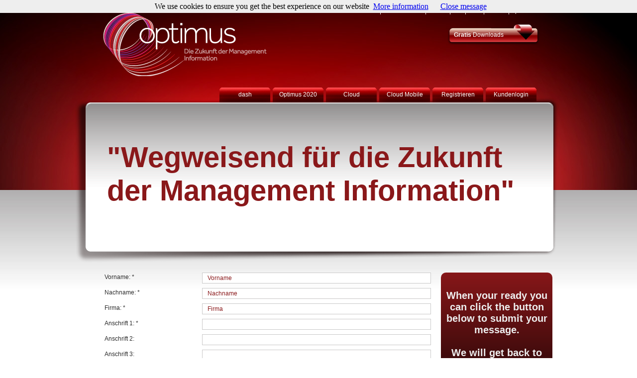

--- FILE ---
content_type: text/html; charset=utf-8
request_url: https://www2.optimus2020.com/index.php?q=de/contact-us
body_size: 10494
content:

<!DOCTYPE html PUBLIC "-//W3C//DTD XHTML 1.0 Strict//EN" "http://www.w3.org/TR/xhtml1/DTD/xhtml1-strict.dtd">
<!--[if lt IE 7 ]> <html class="ie6" lang="de" xml:lang="de" dir="ltr"> <![endif]-->
<!--[if IE 7 ]>    <html class="ie7" lang="de" xml:lang="de" dir="ltr"> <![endif]-->
<!--[if IE 8 ]>    <html class="ie8" lang="de" xml:lang="de" dir="ltr"> <![endif]-->
<!--[if IE 9 ]>    <html class="ie9" lang="de" xml:lang="de" dir="ltr"> <![endif]-->
<!--[if (gt IE 9)|!(IE)]><!--> <html class="" lang="de" xml:lang="de" dir="ltr"> <!--<![endif]-->
<head>
<meta http-equiv="Content-Type" content="text/html; charset=utf-8" />
  	<meta http-equiv="Content-Type" content="text/html; charset=utf-8" />
<link rel="shortcut icon" href="/misc/favicon.ico" type="image/x-icon" />
  	<title>Contact Us | optimus2020.com</title>
  	<link type="text/css" rel="stylesheet" media="all" href="/modules/aggregator/aggregator.css?e" />
<link type="text/css" rel="stylesheet" media="all" href="/modules/node/node.css?e" />
<link type="text/css" rel="stylesheet" media="all" href="/modules/system/defaults.css?e" />
<link type="text/css" rel="stylesheet" media="all" href="/modules/system/system.css?e" />
<link type="text/css" rel="stylesheet" media="all" href="/modules/system/system-menus.css?e" />
<link type="text/css" rel="stylesheet" media="all" href="/modules/user/user.css?e" />
<link type="text/css" rel="stylesheet" media="all" href="/sites/all/modules/cck-6.x-2.9/cck/theme/content-module.css?e" />
<link type="text/css" rel="stylesheet" media="all" href="/sites/all/modules/date-6.x-2.8/date/date.css?e" />
<link type="text/css" rel="stylesheet" media="all" href="/sites/all/modules/fckeditor-6.x-2.3/fckeditor/fckeditor.css?e" />
<link type="text/css" rel="stylesheet" media="all" href="/sites/all/modules/filefield-6.x-3.10/filefield/filefield.css?e" />
<link type="text/css" rel="stylesheet" media="all" href="/sites/all/modules/img_assist-6.x-2.0-alpha4/img_assist/img_assist.css?e" />
<link type="text/css" rel="stylesheet" media="all" href="/sites/all/modules/rate/rate.css?e" />
<link type="text/css" rel="stylesheet" media="all" href="/sites/all/modules/twitter_pull-6.x-1.2/twitter_pull/twitter-pull-listing.css?e" />
<link type="text/css" rel="stylesheet" media="all" href="/sites/all/modules/cck-6.x-2.9/cck/modules/fieldgroup/fieldgroup.css?e" />
<link type="text/css" rel="stylesheet" media="all" href="/sites/all/modules/views-6.x-2.16/views/css/views.css?e" />
<link type="text/css" rel="stylesheet" media="all" href="/sites/all/modules/webform-6.x-3.17/webform/css/webform.css?e" />
	<script type="text/javascript" src="/misc/jquery.js?e"></script>
<script type="text/javascript" src="/misc/drupal.js?e"></script>
<script type="text/javascript" src="/sites/all/modules/img_assist-6.x-2.0-alpha4/img_assist/img_assist.js?e"></script>
<script type="text/javascript" src="/sites/all/modules/webform-6.x-3.17/webform/js/webform.js?e"></script>
<script type="text/javascript">
<!--//--><![CDATA[//><!--
jQuery.extend(Drupal.settings, { "basePath": "/" });
//--><!]]>
</script>
	
	<meta content="width=1000; initial-scale=1.0; maximum-scale=1.0; user-scalable=1;" name="viewport" />
	<link rel="stylesheet" href="../sites/all/themes/optimus_default/style/global.css?ver=115" type="text/css" />	
	<link rel="stylesheet" href="../sites/all/themes/optimus_default/style/product-page.css" type="text/css" />
	<link rel="stylesheet" href="../sites/all/themes/optimus_default/style/colorbox.css" type="text/css" />
	<link type="text/css" rel="stylesheet" media="all" href="/sites/all/modules/eu-cookie-compliance/css/eu_cookie_compliance.css?D" />
	<link rel="stylesheet" type="text/css" media="screen" href="sites/all/themes/optimus_default/style/mobile.css" />	
	<script type="text/javascript" src="http://ajax.googleapis.com/ajax/libs/jquery/1.7.1/jquery.min.js"></script>
	<script type="text/javascript" src="/sites/all/themes/optimus_default/script/jquery.cookie.js"></script>
    <script type="text/javascript" src="../sites/all/themes/optimus_default/script/jquery.lightbox-0.5.pack.js"></script>
    <script type="text/javascript" src="../sites/all/themes/optimus_default/script/jquery.jcarousel.min.js"></script>
	<script type="text/javascript" src="../sites/all/themes/optimus_default/script/jquery.colorbox-min.js"></script>		
	
	<script type="text/javascript">
		$(document).ready(function() {
			
			/*Start Add Target Blank to Blog*/	
			$('ul.links a[href^="http:"]').attr("target", "_blank");
			/*End Add Target Blank to Blog*/	
			
			<!--$.preloadCssImages();--> //Preload Images in CSS
			$("ul#language-dropdown").addClass("language-dropdown").removeAttr("id");			
			
			/*Start Workflow Audit Control*/
			
			$("#login .close").click(function() {
				$("#login-cont").colorbox.close();
			});
			
			$("#cbWorkflowInitiate, .button-box.workflow-audit a, a.workflow").click(function(e) {
				e.preventDefault();
				$.colorbox({
					close: "schließen",
					href: "/login-redirect.php?workflow=true&language=de",
					iframe: true,
					innerHeight: "600px",
					innerWidth: "546px",
					open: true
				});
			});	
			/*End Workflow Audit Control*/

			var stopanimation = false;
			$("#tabs a").click(function(e) {
				e.preventDefault();
				if (($(this).hasClass("hidden")) && (stopanimation == false)) {
					stopanimation = true;
					$("#tabs a").addClass("hidden").removeClass("visible");
					$(this).removeClass("hidden").addClass("visible");
					var clicked = $(this).index();
					$(".tab-image").fadeOut("fast").removeClass("visible").addClass("hidden");
					$(".tab-image").eq(clicked).addClass("visible").delay("200").fadeIn("fast", function () {
					stopanimation = false;
					});
				}
			});
			$("div#header-menu a.languages").click(function(event) {
				if (event.preventDefault) {
					event.preventDefault(); 
				} else {
					event.returnValue = false;
				} 
				$("div#header-menu ul.language-dropdown").slideToggle("fast");
			});
			$("div#menu-col2 a.languages").click(function(event) {
				if (event.preventDefault) {
					event.preventDefault(); 
				} else {
					event.returnValue = false;
				}
				$("div#menu-col2 ul.language-dropdown").fadeToggle();				
			});
			$("li.sectorsliderimg").appendTo("ul#sectorjcarousel");
			function mycarousel_initCallback(carousel) {
				jQuery('#sector-slider .next').bind('click', function() {
					carousel.next();
					return false;
				});
			
				jQuery('#sector-slider .prev').bind('click', function() {
					carousel.prev();
					return false;
				});
			};	
			var sectoritems = $("#sectorjcarousel img").length;
			$("#sectorjcarousel").jcarousel({
				scroll: 1, //Set the number of images to scroll by
				animation: "slow", //Set the speed of the scroll
				size:sectoritems, //Number of items to scroll
				wrap: 'circular',
				initCallback: mycarousel_initCallback, //Set up external controls
				// This tells jCarousel NOT to autobuild prev/next buttons
				buttonNextHTML: null,
				buttonPrevHTML: null
			});
			$("li.sectorsliderimg a").colorbox({
				width:"1280px",
				height:"720px",
				iframe: true
			});
			/*Start Customer Area Login*/
			$("#login-cont").colorbox({
				close: "schließen",
				iframe: true,
				innerHeight: 600,
				innerWidth: 300,
				href: "/login-redirect.php?worflow=false&language=de"
			});
			$("#login .close").click(function() {
				$("#login-cont").colorbox.close();
			});					
			$("#login-reg").click(function(event) {
				if (event.preventDefault) {event.preventDefault();} else {event.returnValue = false;}
				$("#login-cont").colorbox({
					open:true
				});		 
			});
			$("#login-submit").click(function() {
				window.location = 'index.php?q=customer-area';
			});
			/*End Customer Area Login*/	
			
			/*Start Brochure & Guide Download Lightbox*/
			$("#downloads-cont").colorbox({
				close: "schließen",
				href: "#downloads",
				inline: true,
				innerHeight: 600,
				innerWidth: 600
			});
			$("#downloads .close").click(function() {
				$("#downloads-cont").colorbox.close();
			});					
			$("#download-guides").click(function(event) {
				if (event.preventDefault) {
					event.preventDefault();
				} else {
					event.returnValue = false;
				}
				$("#downloads-cont").colorbox({
					open:true
				});		 
			});
			$("a[href=[guides]").click(function(event) {
				if (event.preventDefault) {
					event.preventDefault();
				} else {
					event.returnValue = false;
				}
				$("#downloads-cont").colorbox({
					open:true
				});		 
			});
			
			$(".product-bg a").click(function(event) {
				if ($(this).attr("href") == "#") {
					if (event.preventDefault) {
						event.preventDefault();
					} else {
						event.returnValue = false;
					}
					$("#downloads-cont").colorbox({
						open:true
					});		 
				}
			});						
			/*End Brochure & Guide Download Lightbox*/				

			//Contact Form Controls			
						$("#submit-pass").click(function() {
				$("#edit-submit").click();
			});
			
			$(".form-text, .form-textarea").focus(function(e) {
				if (!$(this).hasClass("selected")) {
					$(this).addClass("selected");
					$(this).val("");	
				}
				
			});
			$(".language-dropdown a").click(function() 
			{
				var link = $(this);
				$.cookie( 'language', link.attr("data-lang"),  { expires: 30, path: '/' } );
				setTimeout(function() {
					window.location.href = link.attr("href");
				}, 50);
				return false;
			});
			
		});		
				
	</script>
	<style type="text/css">
		iframe {background-color:transparent !important;}
		.hook239 .form-submit, .hook239 .submitted, .hook239 .textarea-identifier,
		.hook194 .form-submit, .hook194 .submitted, .hook194 .textarea-identifier,
		.hook265 .form-submit, .hook265 .submitted, .hook265 .textarea-identifier,
		.hook272 .form-submit, .hook272 .submitted, .hook272 .textarea-identifier,		
		.hook175 .form-submit, .hook175 .submitted, .hook175 .textarea-identifier
		{display:none}
	</style>
	<!--Lead Forensics Tracker--><script type="text/javascript" src="http://tracker.leadforensics.com/js/2200.js"></script>
	<script type="text/javascript">

	  var _gaq = _gaq || [];
	  _gaq.push(['_setAccount', 'UA-7931687-17']);
	  _gaq.push(['_setDomainName', 'optimus2020.com']);
	  _gaq.push(['_setAllowLinker', true]);
	  _gaq.push(['_trackPageview']);

	  (function() {
		var ga = document.createElement('script'); ga.type = 'text/javascript'; ga.async = true;
		ga.src = ('https:' == document.location.protocol ? 'https://ssl' : 'http://www') + '.google-analytics.com/ga.js';
		var s = document.getElementsByTagName('script')[0]; s.parentNode.insertBefore(ga, s);
	  })();

	</script>	
</head>

<body>
	<div id="wrapper-outer" class="hook194">
		<div id="wrapper-inner" class="Red">
			<div id="wrapper" class="de">
				<div id="header">
					<div id="header-menu">
						<a class="languages" href="#">Sprachen</a>
						<ul class="links"><li class="menu-1098 active-trail first active"><a href="/index.php?q=de/contact-us" title="" class="active">Kontakt</a></li>
<li class="menu-1093"><a href="/index.php?q=de/lean" title="">Lean</a></li>
<li class="menu-1096"><a href="/index.php?q=de/jdf" title="">JDF</a></li>
<li class="menu-1091"><a href="/index.php?q=de/partners" title="">Partner</a></li>
<li class="menu-1094"><a href="/index.php?q=de/news-and-events" title="">News &amp; Events</a></li>
<li class="menu-1099 last"><a href="/index.php?q=de/about-us" title="">Über uns</a></li>
</ul>						<ul id="language-dropdown">
							<li class="language-option"><a data-lang="nl" href="/?q=nl/contact-us">Nederlands</a></li><li class="language-option"><a data-lang="en" href="https://www.optimus2020.com">English</a></li><li class="language-option"><a data-lang="fr" href="/?q=fr">Français</a></li><li class="language-option"><a data-lang="de" href="/?q=de/contact-us">Deutsch</a></li><li class="language-option"><a data-lang="it" href="/?q=it/contact-us">Italiano</a></li><li class="language-option"><a data-lang="pl" href="/?q=pl">Polski</a></li><li class="language-option"><a data-lang="sk" href="/?q=sk">Slovenčina</a></li><li class="language-option"><a data-lang="es" href="/?q=es/contact-us">Español</a></li>						</ul>
					</div>
					<a href="/index.php?q=de"><img id="optimus-logo" src="../sites/all/themes/optimus_default/image/german/optimus-logo.png" width="377" height="128" alt="optimus, The Future of Management Information" /></a>					<a title="Anrufen on Skype" id="call-us" class="button" href="tel:496983053460"><strong>Anrufen</strong> +49 69 8305 3460</a>
<a id="download-guides" class="button"><strong>Gratis</strong>  Downloads</a>					<div id="menu-bar">
						<ul class="links"><li class="menu-1092 first"><a href="/index.php?q=de/dash">dash</a></li>
<li class="menu-1103"><a href="/index.php?q=de/optimus2020">Optimus 2020</a></li>
<li class="menu-1104"><a href="/index.php?q=de/cloud">Cloud</a></li>
<li class="menu-1106 last"><a href="/index.php?q=de/cloud-mobile">Cloud Mobile</a></li>
</ul>					<ul class="links">
													<li><a id="login-reg" href="#">Registrieren</a></li>
							<li><a id="login-log" href="/customerarea/default.aspx">Kundenlogin</a></li>
											</ul>								
					</div>
				</div>
				  <div class="node">
            <span class="submitted">Submitted by Developer on Sun, 2012-04-29 11:03</span>
    <div class="taxonomy"></div>
    <div class="content"><div id="main-content" style="width:auto;" class="contact-us">
	<div class="box-inner">
		<div id="blog-title">
		      <span style="font-size: 58px;">"Wegweisend für die Zukunft<br />der Management Information"</span>
        </div>
	</div>	
	<div class="box-outer top" style="margin-top:20px">
		<div style="top:45px;" id="footer-cover">&nbsp;</div>
		<div class="box-inner" style="padding-bottom: 20px; overflow: hidden;">
 			<div class="container" style="position:relative;">
				<div id="contact-container" class="clearfix"><form action="/index.php?q=de/contact-us"  accept-charset="UTF-8" method="post" id="webform-client-form-194" class="webform-client-form" enctype="multipart/form-data">
<div><div class="webform-component webform-component-textfield webform-container-inline" id="webform-component-vorname"><div class="form-item" id="edit-submitted-vorname-wrapper">
 <label for="edit-submitted-vorname">Vorname: <span class="form-required" title="Dieses Feld wird benötigt.">*</span></label>
 <input type="text" maxlength="128" name="submitted[vorname]" id="edit-submitted-vorname" size="60" value="Vorname" class="form-text required" />
</div>
</div><div class="webform-component webform-component-textfield webform-container-inline" id="webform-component-nachname"><div class="form-item" id="edit-submitted-nachname-wrapper">
 <label for="edit-submitted-nachname">Nachname: <span class="form-required" title="Dieses Feld wird benötigt.">*</span></label>
 <input type="text" maxlength="128" name="submitted[nachname]" id="edit-submitted-nachname" size="60" value="Nachname" class="form-text required" />
</div>
</div><div class="webform-component webform-component-textfield" id="webform-component-firma"><div class="form-item" id="edit-submitted-firma-wrapper">
 <label for="edit-submitted-firma">Firma: <span class="form-required" title="Dieses Feld wird benötigt.">*</span></label>
 <input type="text" maxlength="128" name="submitted[firma]" id="edit-submitted-firma" size="60" value="Firma" class="form-text required" />
</div>
</div><div class="webform-component webform-component-textfield webform-container-inline" id="webform-component-anschrift"><div class="form-item" id="edit-submitted-anschrift-wrapper">
 <label for="edit-submitted-anschrift">Anschrift 1: <span class="form-required" title="Dieses Feld wird benötigt.">*</span></label>
 <input type="text" maxlength="128" name="submitted[anschrift]" id="edit-submitted-anschrift" size="60" value="" class="form-text required" />
</div>
</div><div class="webform-component webform-component-textfield webform-container-inline" id="webform-component-anschrift-2"><div class="form-item" id="edit-submitted-anschrift-2-wrapper">
 <label for="edit-submitted-anschrift-2">Anschrift 2: </label>
 <input type="text" maxlength="128" name="submitted[anschrift_2]" id="edit-submitted-anschrift-2" size="60" value="" class="form-text" />
</div>
</div><div class="webform-component webform-component-textfield webform-container-inline" id="webform-component-anschrift-3"><div class="form-item" id="edit-submitted-anschrift-3-wrapper">
 <label for="edit-submitted-anschrift-3">Anschrift 3: </label>
 <input type="text" maxlength="128" name="submitted[anschrift_3]" id="edit-submitted-anschrift-3" size="60" value="" class="form-text" />
</div>
</div><div class="webform-component webform-component-textfield webform-container-inline" id="webform-component-stadt"><div class="form-item" id="edit-submitted-stadt-wrapper">
 <label for="edit-submitted-stadt">Stadt: <span class="form-required" title="Dieses Feld wird benötigt.">*</span></label>
 <input type="text" maxlength="128" name="submitted[stadt]" id="edit-submitted-stadt" size="60" value="PLZ/Stadt" class="form-text required" />
</div>
</div><div class="webform-component webform-component-select webform-container-inline" id="webform-component-land"><div class="form-item" id="edit-submitted-land-wrapper">
 <label for="edit-submitted-land">Land: </label>
 <select name="submitted[land]" class="form-select" id="edit-submitted-land" ><option value="" selected="selected">- None -</option><option value="GB">United Kingdom</option><option value="AF">Afghanistan</option><option value="AX">Åland Islands</option><option value="AL">Albania</option><option value="DZ">Algeria</option><option value="AS">American Samoa</option><option value="AD">Andorra</option><option value="AO">Angola</option><option value="AI">Anguilla</option><option value="AQ">Antarctica</option><option value="AG">Antigua/Barbuda</option><option value="AR">Argentina</option><option value="AM">Armenia</option><option value="AW">Aruba</option><option value="AT">Austria</option><option value="AU">Australia</option><option value="AZ">Azerbaijan</option><option value="BS">Bahamas</option><option value="BH">Bahrain</option><option value="BD">Bangladesh</option><option value="BB">Barbados</option><option value="BY">Belarus</option><option value="BE">Belgium</option><option value="BZ">Belize</option><option value="BJ">Benin</option><option value="BM">Bermuda</option><option value="BT">Bhutan</option><option value="BO">Bolivia</option><option value="BA">Bosnia/Herzegovina</option><option value="BW">Botswana</option><option value="BV">Bouvet Island</option><option value="BR">Brazil</option><option value="BN">Brunei Darussalam</option><option value="BG">Bulgaria</option><option value="BF">Burkina Faso</option><option value="BI">Burundi</option><option value="CA">Canada</option><option value="KH">Cambodia</option><option value="CM">Cameroon</option><option value="CV">Cape Verde</option><option value="KY">Cayman Islands</option><option value="CF">Central African Republic</option><option value="TD">Chad</option><option value="CL">Chile</option><option value="CN">China</option><option value="CX">Christmas Island</option><option value="CC">Cocos (Keeling) Islands</option><option value="CO">Colombia</option><option value="KM">Comoros</option><option value="CG">Congo</option><option value="CK">Cook Islands</option><option value="CR">Costa Rica</option><option value="CI">Côte D&#039;Ivoire</option><option value="HR">Croatia</option><option value="CU">Cuba</option><option value="CY">Cyprus</option><option value="CZ">Czech Republic</option><option value="DK">Denmark</option><option value="DJ">Djibouti</option><option value="DM">Dominica</option><option value="DO">Dominican Republic</option><option value="EC">Ecuador</option><option value="EG">Egypt</option><option value="SV">El Salvador</option><option value="GQ">Equatorial Guinea</option><option value="ER">Eritrea</option><option value="EE">Estonia</option><option value="ET">Ethiopia</option><option value="FK">Falkland Islands(Malvinas)</option><option value="FO">Faroe Islands</option><option value="FJ">Fiji</option><option value="FI">Finland</option><option value="FR">France</option><option value="GF">French Guiana</option><option value="PF">French Polynesia</option><option value="TF">French Southern Territories</option><option value="GA">Gabon</option><option value="GM">Gambia</option><option value="GE">Georgia</option><option value="DE">Germany</option><option value="GH">Ghana</option><option value="GI">Gibraltar</option><option value="GR">Greece</option><option value="GL">Greenland</option><option value="GD">Grenada</option><option value="GP">Guadeloupe</option><option value="GU">Guam</option><option value="GT">Guatemala</option><option value="GG">Guernsey</option><option value="GN">Guinea</option><option value="GW">Guinea-Bissau</option><option value="GY">Guyana</option><option value="HT">Haiti</option><option value="HM">Heard Island/Mcdonald Islands</option><option value="HN">Honduras</option><option value="HK">Hong Kong</option><option value="HU">Hungary</option><option value="IS">Iceland</option><option value="IN">India</option><option value="ID">Indonesia</option><option value="IR">Iran</option><option value="IQ">Iraq</option><option value="IE">Ireland</option><option value="IM">Isle Of Man</option><option value="IL">Israel</option><option value="IT">Italy</option><option value="JM">Jamaica</option><option value="JP">Japan</option><option value="JE">Jersey</option><option value="JO">Jordan</option><option value="KZ">Kazakhstan</option><option value="KE">Kenya</option><option value="KI">Kiribati</option><option value="KW">Kuwait</option><option value="KG">Kyrgyzstan</option><option value="LA">Lao</option><option value="LV">Latvia</option><option value="LB">Lebanon</option><option value="LS">Lesotho</option><option value="LR">Liberia</option><option value="LY">Libyan Arab Jamahiriya</option><option value="LI">Liechtenstein</option><option value="LT">Lithuania</option><option value="LU">Luxembourg</option><option value="MO">Macao</option><option value="MK">Macedonia</option><option value="MG">Madagascar</option><option value="MW">Malawi</option><option value="MY">Malaysia</option><option value="MV">Maldives</option><option value="ML">Mali</option><option value="MT">Malta</option><option value="MH">Marshall Islands</option><option value="MQ">Martinique</option><option value="MR">Mauritania</option><option value="MU">Mauritius</option><option value="YT">Mayotte</option><option value="MX">Mexico</option><option value="FM">Micronesia</option><option value="MD">Moldova</option><option value="MC">Monaco</option><option value="MN">Mongolia</option><option value="ME">Montenegro</option><option value="MS">Montserrat</option><option value="MA">Morocco</option><option value="MZ">Mozambique</option><option value="MM">Myanmar</option><option value="NA">Namibia</option><option value="NR">Nauru</option><option value="NP">Nepal</option><option value="NL">Netherlands</option><option value="AN">Netherlands Antilles</option><option value="NC">New Caledonia</option><option value="NZ">New Zealand</option><option value="NI">Nicaragua</option><option value="NE">Niger</option><option value="NG">Nigeria</option><option value="NU">Niue</option><option value="NF">Norfolk Island</option><option value="KP">North Korea</option><option value="MP">Northern Mariana Islands</option><option value="NO">Norway</option><option value="OM">Oman</option><option value="PK">Pakistan</option><option value="PW">Palau</option><option value="PS">Palestine</option><option value="PA">Panama</option><option value="PG">Papua New Guinea</option><option value="PY">Paraguay</option><option value="PE">Peru</option><option value="PH">Philippines</option><option value="PN">Pitcairn</option><option value="PL">Poland</option><option value="PT">Portugal</option><option value="PR">Puerto Rico</option><option value="QA">Qatar</option><option value="RE">Réunion</option><option value="RO">Romania</option><option value="RU">Russian Federation</option><option value="RW">Rwanda</option><option value="BL">St. Barthélemy</option><option value="SH">St. Helena</option><option value="KN">St. Kitts/Nevis</option><option value="LC">St. Lucia</option><option value="MF">St. Martin</option><option value="PM">St. Pierre/Miquelon</option><option value="VC">St. Vincent/The Grenadines</option><option value="WS">Samoa</option><option value="SM">San Marino</option><option value="ST">Sao Tome/Principe</option><option value="SA">Saudi Arabia</option><option value="SN">Senegal</option><option value="RS">Serbia</option><option value="SC">Seychelles</option><option value="SL">Sierra Leone</option><option value="SG">Singapore</option><option value="SK">Slovakia</option><option value="SI">Slovenia</option><option value="SB">Solomon Islands</option><option value="SO">Somalia</option><option value="ZA">South Africa</option><option value="GS">South Georgia/Sandwich Islands</option><option value="KR">South Korea</option><option value="ES">Spain</option><option value="LK">Sri Lanka</option><option value="SD">Sudan</option><option value="SR">Suriname</option><option value="SJ">Svalbard/Jan Mayen</option><option value="SZ">Swaziland</option><option value="SE">Sweden</option><option value="CH">Switzerland</option><option value="SY">Syrian Arab Republic</option><option value="TW">Taiwan</option><option value="TJ">Tajikistan</option><option value="TZ">Tanzania</option><option value="TH">Thailand</option><option value="TL">Timor-Leste</option><option value="TG">Togo</option><option value="TK">Tokelau</option><option value="TO">Tonga</option><option value="TT">Trinidad And Tobago</option><option value="TN">Tunisia</option><option value="TR">Turkey</option><option value="TM">Turkmenistan</option><option value="TC">Turks/Caicos Islands</option><option value="TV">Tuvalu</option><option value="UG">Uganda</option><option value="UA">Ukraine</option><option value="AE">United Arab Emirates</option><option value="US">United States</option><option value="UM">United States Minor Islands</option><option value="UY">Uruguay</option><option value="UZ">Uzbekistan</option><option value="VU">Vanuatu</option><option value="VA">Vatican City State</option><option value="VE">Venezuela</option><option value="VN">Viet Nam</option><option value="VG">&quot;Virgin Islands, British&quot;</option><option value="VI">&quot;Virgin Islands, U.S.&quot;</option><option value="WF">Wallis/Futuna</option><option value="EH">Western Sahara</option><option value="YE">Yemen</option><option value="ZM">Zambia</option><option value="ZW">Zimbabwe</option></select>
</div>
</div><div class="webform-component webform-component-textfield webform-container-inline" id="webform-component-position"><div class="form-item" id="edit-submitted-position-wrapper">
 <label for="edit-submitted-position">Position: </label>
 <input type="text" maxlength="128" name="submitted[position]" id="edit-submitted-position" size="60" value="Position" class="form-text" />
</div>
</div><div class="webform-component webform-component-webform_email webform-container-inline" id="webform-component-email"><div class="form-item" id="edit-submitted-email-wrapper">
 <label for="edit-submitted-email">E-Mail: </label>
 <input class="form-text form-email email" type="email" id="edit-submitted-email" name="submitted[email]" value="E-Mail" size="60" />
</div>
</div><div class="webform-component webform-component-textfield webform-container-inline" id="webform-component-telefon"><div class="form-item" id="edit-submitted-telefon-wrapper">
 <label for="edit-submitted-telefon">Telefon: </label>
 <input type="text" maxlength="128" name="submitted[telefon]" id="edit-submitted-telefon" size="60" value="Telefon" class="form-text" />
</div>
</div><div class="webform-component webform-component-webform_number webform-container-inline" id="webform-component-umsatz"><div class="form-item" id="edit-submitted-umsatz-wrapper">
 <label for="edit-submitted-umsatz">Umsatz: </label>
 <input type="number" id="edit-submitted-umsatz" name="submitted[umsatz]" value="Umsatz" step="0" class="form-text form-number" />
</div>
</div><div class="webform-component webform-component-webform_number webform-container-inline" id="webform-component-anzahl-beschaftigte"><div class="form-item" id="edit-submitted-anzahl-beschaftigte-wrapper">
 <label for="edit-submitted-anzahl-beschaftigte">Anzahl Beschäftigte: </label>
 <input type="number" id="edit-submitted-anzahl-beschaftigte" name="submitted[anzahl_beschaftigte]" value="Anzahl Beschäftigte" step="0" class="form-text form-number" />
</div>
</div><div class="webform-component webform-component-select webform-container-inline" id="webform-component-kontaktaufnahme-erwunscht"><div class="form-item" id="edit-submitted-kontaktaufnahme-erwunscht-wrapper">
 <label for="edit-submitted-kontaktaufnahme-erwunscht">Kontaktaufnahme erwünscht: </label>
 <select name="submitted[kontaktaufnahme_erwunscht]" class="form-select" id="edit-submitted-kontaktaufnahme-erwunscht" ><option value="" selected="selected">- None -</option><option value="yes">ja</option><option value="no">nicht</option><option value="either">vielleicht</option></select>
</div>
</div><div class="webform-component webform-component-textfield" id="webform-component-bevorzugter-ort"><div class="form-item" id="edit-submitted-bevorzugter-ort-wrapper">
 <label for="edit-submitted-bevorzugter-ort">Bevorzugter Ort: </label>
 <input type="text" maxlength="128" name="submitted[bevorzugter_ort]" id="edit-submitted-bevorzugter-ort" size="60" value="" class="form-text" />
</div>
</div><div class="webform-component webform-component-textfield webform-container-inline" id="webform-component-anderer-ort"><div class="form-item" id="edit-submitted-anderer-ort-wrapper">
 <label for="edit-submitted-anderer-ort">Anderer Ort: </label>
 <input type="text" maxlength="128" name="submitted[anderer_ort]" id="edit-submitted-anderer-ort" size="60" value="" class="form-text" />
</div>
</div><div class="webform-component webform-component-textarea" id="webform-component-mitteilungen"><div class="form-item" id="edit-submitted-mitteilungen-wrapper">
 <label for="edit-submitted-mitteilungen">Mitteilungen: </label>
 <textarea cols="60" rows="5" name="submitted[mitteilungen]" id="edit-submitted-mitteilungen"  class="form-textarea">Mitteilungen</textarea>
</div>
</div><input type="hidden" name="details[sid]" id="edit-details-sid" value=""  />
<input type="hidden" name="details[page_num]" id="edit-details-page-num" value="1"  />
<input type="hidden" name="details[page_count]" id="edit-details-page-count" value="1"  />
<input type="hidden" name="details[finished]" id="edit-details-finished" value="0"  />
<input type="hidden" name="form_build_id" id="form-bbb84c34678874b5435f4bc2a461eadb" value="form-bbb84c34678874b5435f4bc2a461eadb"  />
<input type="hidden" name="form_id" id="edit-webform-client-form-194" value="webform_client_form_194"  />
<div id="edit-actions" class="form-actions form-wrapper"><input type="submit" name="op" id="edit-submit" value="Submit"  class="form-submit" />
</div>
</div></form>
<div class="field field-type-text field-field-webform-footer">
    <div class="field-items">
            <div class="field-item odd">
                    </div></div></div>		
<div id="submit-helper">
						<span>When your ready you can click the button below to submit your message.<br /><br /> We will get back to you soon!</span>
						<div id="submit-pass">einreichen</div>
					</div>
				</div>
			</div>
			<div class="container countries">
				<div id="country-contact-holder">
					<div class="contact-row first">
						<div class="country-item first">
							<span class="title">Optimus UK</span>
							<div class="country-inner">
								<span>Optimus Group Limited (Head Office)<br />& Optichrome Computer Systems Limited</span>
								Maybury Road, Woking<br />
								Surrey, GU21 5HX<br />
								<br />
								Tel: +44 (0) 1483 740233<br />
								Fax: +44 (0) 1483 760644<br />
								Email: <a href="mailto:optimus@optimus2020.com">optimus@optimus2020.com</a>
							</div>
						</div>	
						<div class="country-item">
							<span class="title">Optimus España</span>
							<div class="country-inner">
								<span>Optichrome Computer Systems España, SAU</span>
								Calle Corazon de Maria, 6 pl.3-2 - 28002 Madrid<br />
								<br />
								Tel: +34 917 242 670<br />
								Fax: +34 913 717312<br />
								<br />
								Avda. de la Cornisa, 3<br />
								08690 Santa Coloma De Cervello, Barcelona<br />
								<br />
								Tel: +34 936 453 505<br />
								Fax: +34 936 340 994<br />
								Email: <a href="mailto:optimus@optichrome.es">optimus@optichrome.es</a>
							</div>
						</div>	
						<div class="country-item last">
							<span class="title">Optimus Deutschland</span>
							<div class="country-inner">
								<span>Optimus Management Informatie Systemen B.V.</span>
								Büro Deutschland<br />
								Postfach 1545<br />
								63555 Gelnhausen<br />
								<br />
								Tel: +49 (0) 281 44274650<br />
								Mobil: +49 171 3017939<br />
								Email: <a href="mailto:deutschland@optimus2020.com">deutschland@optimus2020.com</a>
							</div>
					</div>
			</div>
				<div class="contact-row">
						<div class="country-item first">
							<span class="title">Optimus Italia</span>
							<div class="country-inner">
								<span>Servizio Informatica S.r.l.</span>
								Via dell'Artigiano, 14/3<br /> 
								40016 Sangiorgio di Piano (Bologna)<br />
								<br />
								Tel: +39 (0)51-66.34.901<br />
								Fax: +39 (0)51-66.30.106<br />
								Email: <a href="mailto:optimus@servizioinformatica.it">optimus@servizioinformatica.it</a>
							        </div>
				                        </div>
				                </div>
						<div class="country-item">
							<span class="title">Optimus Australia</span>
							<div class="country-inner">
								<span>Optimus Management Information Systems<br />Pty Ltd</span>
								PO Box 1469<br />
								Coolum<br />
								Queensland 4573<br />
								<br />
								Tel: +61 (0) 422 210 876<br />
								Tel: +61 (0) 419 396 746<br />
								Email: <a href="mailto:optimus@optimus2020.com">optimus@optimus2020.com</a>
							</div>
						</div>	
						<div class="country-item last">
							<span class="title">Optimus Latinoamérica</span>
							<div class="country-inner">
								<span>Optimus 2020 Sistemas Latinoamérica SAS</span>
								Transversal 21 No 98-05<br />
								Bogota D.C.<br />
								Colombia<br />
								<br />
								Tel: + 57 311 894 62 90<br />
								Email: <a href="mailto:latam@optimus2020.com">latam@optimus2020.com</a>
							</div>
						</div>
					</div>
					<div class="contact-row">
						<div class="country-item first">
							<span class="title">Optimus Nederland</span>
							<div class="country-inner">
								<span>Optimus Management Informatie Systemen B.V.</span>
								Modemweg 37<br />
								3821 BS Amersfoort<br />
								<br />
								Tel: +31 (0)33 456 94 77<br />
								Email: <a href="mailto:nederland@optimus2020.com">nederland@optimus2020.com</a>
							</div>
						</div>	
						<div class="country-item">
							<span class="title">Optimus Africa</span>
							<div class="country-inner">
								<span>Optimus Management Information Systems<br />(Pty Ltd)</span>
								Unit 6 St. James Commercial Park<br />
								James Crescent, Midrand<br />
								Gauteng<br />
								South Africa<br />
								<br />
								Tel: +27 (010) 035 0650<br />
								Email: <a href="mailto:optimus@optimus2020.com">optimus@optimus2020.com</a>
							</div>
						</div>	
						<div class="country-item last">
							<span class="title">OPTIMUS SLOVAKIA</span>
							<div class="country-inner">
								<span>Optimus Management Information Systems<br />(Pty Ltd)</span>
								M&P spol. s.r.o.<br />
								Janosikova 264,<br />
								010 01 Zilina<br />
								Slovakia<br />
								<br />
								tel: ++421/41/5623621<br />
								Email: <a href="mailto:optimus@optimus2020.com">optimus@optimus2020.com</a>
							</div>
						</div>	
					</div>
					<div class="contact-row">
						<div class="country-item first">
							<span class="title">Optimus Polska</span>
							<div class="country-inner">
								<span>Optimus Polska</span>
								Gdansk Science & Technology Park<br />
								ul. Trzy Lipy 3<br />
								80-172 Gdańsk<br />
								Poland<br />
								<br />
								Tel: +48 22 350 79 75<br />
								Email: <a href="mailto:optimus@optimus2020.pl">optimus@optimus2020.pl</a>
							</div>
						</div>	
					</div>
				</div>
			</div>
			<div class="container emails">
				<h2>Vertrieb</h2>
				<div class="emails-inner">
					Ein designiertes Verkaufs-Team in jedem Land - wir nennen sie gern Business Manager – hat die Aufgabe Ihr Unternehmen, Ihre Geschäftsprozesse und Ihre Zukunftspläne auf einem hohen Niveau zu verstehen. Sie sorgen dafür, dass Optimus so effizient wie möglich verwendet wird, um den größten Nutzen für Ihr Unternehmen zu erzielen. <br />
					<br />
					Kontakt: <a href="mailto:sales@optimus2020.com">sales@optimus2020.com</a>
					<a href="mailto:sales@optimus2020.com" class="button">E-Mail senden</a>
				</div>
				<h2>Marketing</h2>
				<div class="emails-inner">
					Unsere zentrale Marketing-Abteilung in England sorgt dafür, dass Optimus jetzt und in Zukunft zu den bekanntesten MIS-Anbietern der Welt gehört. <br />
					<br />
					Kontakt: <a href="mailto:marketing@optimus2020.com">marketing@optimus2020.com</a>
					<a href="mailto:marketing@optimus2020.com" class="button">E-Mail senden</a>
				</div>
				<h2>Support</h2>
				<div class="emails-inner">
					In jedem Land haben wir ein Support-Team, welches Telefon- und Online-Support für unsere Kunden bereitstellt. Das in unserem Hauptsitz geführte Online-Support-System garantiert unseren Kunden erstklassige Reaktionszeiten.<br />
					<br />
					Kontakt: <a href="mailto:helpdesk@optimus2020.com">helpdesk@optimus2020.com</a>
					<a href="mailto:helpdesk@optimus2020.com" class="button">E-Mail senden</a>
				</div>
			</div>
		</div>
	</div>
</div>										        </div>
        </div>
</div>
</div>
      </div>
			</div>
		</div>	
	</div>
	
	<div id="wrap-extend-bottom">			        
		<div id="footer" class="de">
			<div class="box">
				<div id="menu-col1">
					<ul class="links"><li class="menu-1092 first"><a href="/index.php?q=de/dash">dash</a></li>
<li class="menu-1103"><a href="/index.php?q=de/optimus2020">Optimus 2020</a></li>
<li class="menu-1104"><a href="/index.php?q=de/cloud">Cloud</a></li>
<li class="menu-1106 last"><a href="/index.php?q=de/cloud-mobile">Cloud Mobile</a></li>
</ul>				</div>
				<div id="menu-col2">
					<ul class="links"><li class="menu-1098 active-trail first active"><a href="/index.php?q=de/contact-us" title="" class="active">Kontakt</a></li>
<li class="menu-1093"><a href="/index.php?q=de/lean" title="">Lean</a></li>
<li class="menu-1096"><a href="/index.php?q=de/jdf" title="">JDF</a></li>
<li class="menu-1091"><a href="/index.php?q=de/partners" title="">Partner</a></li>
<li class="menu-1094"><a href="/index.php?q=de/news-and-events" title="">News &amp; Events</a></li>
<li class="menu-1099 last"><a href="/index.php?q=de/about-us" title="">Über uns</a></li>
</ul>					<a class="languages" href="#">Sprachen</a>
					<ul id="language-dropdown">
						<li class="language-option"><a data-lang="nl" href="/?q=nl/contact-us">Nederlands</a></li><li class="language-option"><a data-lang="en" href="https://www.optimus2020.com">English</a></li><li class="language-option"><a data-lang="fr" href="/?q=fr">Français</a></li><li class="language-option"><a data-lang="de" href="/?q=de/contact-us">Deutsch</a></li><li class="language-option"><a data-lang="it" href="/?q=it/contact-us">Italiano</a></li><li class="language-option"><a data-lang="pl" href="/?q=pl">Polski</a></li><li class="language-option"><a data-lang="sk" href="/?q=sk">Slovenčina</a></li><li class="language-option"><a data-lang="es" href="/?q=es/contact-us">Español</a></li>					</ul>
				</div>
				<div id="copyright">
											Optimus Management Informatie Systemen B.V.<br />
Postfach 1545<br />
63555 Gelnhausen<br />
<br />
Tel: +49 (0) 6053 - 6209437<br />
Mobil: +49 171 3017939<br />
Email: <a href="mailto:deutschland@optimusmis.com">deutschland@optimusmis.com</a>									</div>				
			</div>
			<div class="box">
				<div id="designedby">
					Webseite gestaltet durch <a href="#">ALLGOOD</a>

<!--
Please leave this message. To alter the link you need to swap the "#" for the link you need e.g. "http://www.google.co.uk"
-->				</div>
			</div>
		</div>
	</div>	
	<div style="display:none;">
		<div id="login-cont"></div>	
		<div id="login-cont-work"></div>	
		<div id="workflow-audit"></div>
		<div id="downloads-cont"></div>			
		<div id="downloads">
			Bitte zögern Sie nicht, um eine Datei herunterladen.<br />
			<br />
			<strong>Broschüre</strong><br />
			<a target="_blank" href="/file.aspx?filepath=/sites/default/files/brochures/Optimus-2020-Brochure-German.pdf">Optimus 2020 Broschüre</a>
			<a target="_blank" href="/file.aspx?filepath=/sites/default/files/brochures/Optimus-Dash-Brochure-German.pdf">Optimus dash Broschüre</a>		
			<a target="_blank" href="/file.aspx?filepath=/sites/default/files/brochures/Optimus-Cloud-Brochure-German.pdf">Optimus Cloud Broschüre</a>
			<a target="_blank" href="/file.aspx?filepath=/sites/default/files/brochures/Optimus-Cloud-Mobile-Brochure-German.pdf">Optimus Cloud Mobile Broschüre</a>
			<strong>Guides</strong><br />
			<a target="_blank" href="/file.aspx?filepath=/sites/default/files/guides/JDF_Guide_De.pdf">Der ultimative JDF Guide</a>
			<a target="_blank" href="/file.aspx?filepath=/sites/default/files/guides/mis_Guide_De.pdf">Der ultimative MIS Guide</a>		
			<a target="_blank" href="/file.aspx?filepath=/sites/default/files/guides/Lean_Guide_De.pdf">Der ultimative Lean Manufacturing Guide</a>
		</div>			
	</div>
  <script type="text/javascript" src="/sites/all/modules/eu-cookie-compliance/js/eu_cookie_compliance.js?D"></script>
<script src="/sites/all/themes/Optimus_Default/script/cookiechoices.js"></script>
<script>

  function getCookie(name)
  {
    var re = new RegExp(name + "=([^;]+)");
    var value = re.exec(document.cookie);
    return (value != null) ? unescape(value[1]) : null;
  }

  document.addEventListener('DOMContentLoaded', function(event) {
	var strLanguage = getCookie("language");
	var strClose = "Close message";
	var strText = "We use cookies to ensure you get the best experience on our website";
	var strPrivacyText = "More information";
	if (strLanguage == "es")
	{
		strText = "Este sitio web utiliza cookies propias y de terceros para mejorar los servicios ofrecidoc.";
		strClose = "Cierre";
		strPrivacyText = "Mas informacion";
	}
	
    cookieChoices.showCookieConsentBar(strText,
        strClose, strPrivacyText, '/index.php?q=content/privacy');
  });
</script>
<script data-cfasync='false' type='text/javascript' defer='' async='' src='http://360-path.co.uk/Scripts/b41aabb2-8a8a-4fe2-91e5-1aaa059682a4.js'></script>
</body>
</html>


--- FILE ---
content_type: text/css
request_url: https://www2.optimus2020.com/sites/all/themes/optimus_default/style/global.css?ver=115
body_size: 52749
content:
@charset "utf-8";
/* CSS Document */

/*Start Language Specific*/
div#footer.en h2 {height:42px; width:256px; padding: 2px 22px 15px 22px; font-size: 31px;}
div#footer.es h2 {height:42px; width:256px; padding: 2px 22px 15px 22px; font-size: 31px;}
div#footer.de h2 {height:40px; width:256px; padding: 4px 22px 15px 22px;font-size: 28px;}
div#footer.pl h2 {height:40px; width:256px; padding: 4px 22px 15px 22px;font-size: 28px;}
div#footer.it h2 {height:36px; width:256px; padding: 8px 22px 15px 22px;font-size: 22px;}
div#footer.nl h2 {height:36px; width:256px; padding: 8px 22px 15px 22px;font-size: 22px;}
div#footer.fr h2 {height:36px; width:256px; padding: 8px 22px 15px 22px;font-size: 22px;}
/*End Language Specific*/

/* Start Twitter */
div#footer a.twitter-follow-button { color: #FFF; font-size: 12px; }
div#footer iframe.twitter-follow-button { float: right; }
div#footer.en iframe.twitter-follow-button { margin-top: 10px; }
div#footer.es iframe.twitter-follow-button { margin-top: 10px; }
div#footer.de iframe.twitter-follow-button { margin-top: 8px; }
div#footer.pl iframe.twitter-follow-button { margin-top: 8px; }
div#footer.it iframe.twitter-follow-button { margin-top: 4px; }
div#footer.nl iframe.twitter-follow-button { margin-top: 4px; }
div#footer.fr iframe.twitter-follow-button { margin-top: 4px; }
/* End Twitter */

* {border: 0 none; margin: 0; outline: 0 none; padding: 0;}

/*Header Styles*/
div#wrapper #header .button {background-image:url(../image/red/header-button.png);}
div#wrapper #header .button:hover {background-image:url(../image/red/header-button-hover.png); color:#400000;}

/*Footer Styles*/
div#footer ::-moz-selection { background: #8A181A; color: #fff; text-shadow: none; }
div#footer ::selection { background: #8A181A; color: #fff; text-shadow: none; }

/*Red*/
div#wrapper-inner.Red {background-image:url(../image/red/top-bg.jpg);}
div#wrapper-inner.Red .button {background-image:url(../image/red/header-button.png);}
div#wrapper-inner.Red .button:hover {background-image:url(../image/red/header-button-hover.png); color:#400000;}
div#wrapper-inner.Red .colored {color:#c92127;}
div#wrapper-inner.Red ::-moz-selection { background: #8A181A; color: #fff; text-shadow: none; }
div#wrapper-inner.Red ::selection { background: #8A181A; color: #fff; text-shadow: none; }

/*Blue*/
div#wrapper-inner.Blue {background-image:url(../image/blue/top-bg.jpg);}
div#wrapper-inner.Blue .button {background-image:url(../image/blue/header-button.png);}
div#wrapper-inner.Blue .button:hover {background-image:url(../image/blue/header-button-hover.png); color:#001a21;}
div#wrapper-inner.Blue ::-moz-selection { background: #00809F; color: #fff; text-shadow: none; }
div#wrapper-inner.Blue ::selection { background: #00809F; color: #fff; text-shadow: none; }

/*Purple*/
div#wrapper-inner.Purple {background-image:url(../image/purple/top-bg.jpg);}
div#wrapper-inner.Purple .button {background-image:url(../image/purple/header-button.png);}
div#wrapper-inner.Purple .button:hover {background-image:url(../image/purple/header-button-hover.png); color:#fff;}
div#wrapper-inner.Purple ::-moz-selection { background: #86288D; color: #fff; text-shadow: none; }
div#wrapper-inner.Purple ::selection { background: #86288D; color: #fff; text-shadow: none; }

.clearfix:after {content: "."; display: block; height: 0; clear: both; visibility: hidden;}

div#wrapper-outer {
	background-image:url(../image/top-slice.jpg);
	background-color:#fff;
	background-position:top;
	background-repeat:repeat-x;
	margin-bottom:200px;
	position:relative;
	width:100%;
	z-index:2;
}

div#wrapper-inner {
	background-position:top;
	background-repeat:no-repeat;
	margin-bottom:200px;
	width:100%;
}

div#wrapper {
	color:#2b2b2b;
	background-position:center top;
	background-repeat:no-repeat;
	font-family:Helvetica, Arial, sans-serif;
	margin:0 auto;
	width:960px;
}

div#wrap-extend-bottom {
	background-image:url(../image/bottom-slice.jpg);
	background-position:bottom;
	background-repeat:repeat-x;
	bottom:0;
	height:250px;
	position:fixed;
	width:100%;
	z-index:1;
}

div#footer {
	background-image:url(../image/bottom-bg2.jpg);
	background-position:center bottom;
	background-repeat:no-repeat;
	color:#2b2b2b;
	font-family:Helvetica, Arial, sans-serif;
	height: 230px;
	margin:0 auto;
	padding-top:20px;
	width:100%;
}

div#main-content-bg
	{
		background-image:url(../image/bg-cover.jpg);
		background-position: 0px 386px;
		background-repeat:repeat-x;	
	}
		
div#header
	{
		width:960px;
		overflow:hidden;
		padding-top:15px;
		margin:0 auto;
		position:relative;
		height:191px;
		z-index: 2;
	}
	
div#header-menu
	{
		float:right;
		color:#FFF;
		font-size:12px;
		margin-right:40px;
		position:relative;
		z-index:1;
	}
	
div#header-menu ul
	{
		float:right;
	}

ul#language-dropdown
	{
		display:none;	
	}
	
#header-menu ul.language-dropdown
	{
		position: absolute;
		right: 0px;
		top: 20px;
		font-size: 12px;
		z-index: 10;
		text-align: center;
		min-width: 132px;
		background-image:url(../image/social-bg.png);
		background-position:center;
		display:none;
		-webkit-border-radius: 7px;
		-moz-border-radius: 7px;
		border-radius: 7px;
		behavior: url(sites/all/themes/optimus_default/script/pie.htc);			
	}
	
#header-menu ul.language-dropdown li
	{
		text-decoration:none;
		list-style-type:none;
		border-bottom:1px solid #2b2b2b;
		padding:2px;
		color:#fff;
		z-index:10;	
	}
	
#header-menu ul.language-dropdown li:first-child
	{
		-webkit-border-top-left-radius: 7px;
		-webkit-border-top-right-radius: 7px;
		-moz-border-radius-topleft: 7px;
		-moz-border-radius-topright: 7px;
		border-top-left-radius: 7px;
		border-top-right-radius: 7px;
		behavior: url(sites/all/themes/optimus_default/script/pie.htc);			
	}
	
div#menu-col1 ul.links li, div#menu-col2 ul.links li
	{
		display:block;	
	}
	
#header-menu ul.language-dropdown li:last-child
	{
		border-bottom:none;
		-webkit-border-bottom-right-radius: 7px;
		-webkit-border-bottom-left-radius: 7px;
		-moz-border-radius-bottomright: 7px;
		-moz-border-radius-bottomleft: 7px;
		border-bottom-right-radius: 7px;
		border-bottom-left-radius: 7px;
		behavior: url(sites/all/themes/optimus_default/script/pie.htc);		
	}
	
#header-menu ul.language-dropdown li:hover 
	{
		background-image:url(../image/language-hover.png);
		background-repeat:repeat-x;
		background-position: center;
		color:#400000;
	}
		
#header-menu ul.language-dropdown li.language-option a
	{
		color:inherit;
		display:block;	
	}
	
	
div#header-menu a
	{
		color:#fff;
		text-decoration:none;	
	}

div#header-menu a.languages
	{
		float:right;
		color:inherit;
		padding-left: 4px;			
	}

#menu-bar ul.links
	{
		display:inline;	
	}

#menu-bar ul.extra-links
	{
		display:inline;
		margin-left:10px;	
	}

#header-menu ul.links li
	{
		float:right;
		list-style-type:none;
		border-right: 1px solid white;
		padding: 0 4px;			
	}
img#optimus-logo
	{
		float:left;
		padding-top: 10px;
		padding-left: 47px;
	}
	
.button
	{
		width:172px;
		height:28px;
		background-repeat:no-repeat;
		color:#FFF;
		font-size:12px;
		padding-left: 13px;
		padding-top: 14px;
		position:absolute;
		cursor:pointer;
		text-decoration:none;			
	}
	
	
div#header #call-us 
	{
		display:none; /*STOP CALL US BUTTON FROM SHOWING*/
		top: 49px;
		right: 225px;
	}
	
div#header #download-guides
	{
		top:49px;
		right:36px;	
	}
	
div#menu-bar
	{
		position:absolute;
		bottom:0;
		right:0;
		margin-right:37px;
		font-size: 0px; /*Remove Spacing Between Inline Blocks*/
		letter-spacing: 0px; /*Remove Spacing Between Inline Blocks*/
		word-spacing: 0px;  /*Remove Spacing Between Inline Blocks*/	
	}

div#menu-bar ul.links li
	{
		display:inline;	
	}

div#menu-bar ul.links li a
	{
		display:inline-block;
		text-decoration:none;
		margin-right:5px;
		background-image:url(../image/menu-item.png);
		height:23px;
		width:102px;
		text-align:center;
		font-size:12px;
		color:#FFFFFF;
		padding-top:7px;
		cursor:pointer;	
		zoom: 1;
        *display: inline; /*IE7 Hack for display inline block*/
		-webkit-touch-callout: none;
		-webkit-user-select: none;
		-khtml-user-select: none;
		-moz-user-select: none;
		-ms-user-select: none;
		-o-user-select: none;
		user-select: none;
	}
		
div#menu-bar ul.links li a:hover
	{
		background-image:url(../image/menu-item-hover.png);
		color:#400000;	
	}
	

div.box
	{
		margin:0 auto;
		width:940px;
		overflow: hidden;	
	}
	
div#tweets
	{
		background-image:url(../image/social-bg.png);
		background-repeat:no-repeat;
		float:right;
		width:300px;
		height: 283px;	
	}
	
div#events
	{
		background-image:url(../image/social-bg.png);
		background-repeat:no-repeat;
		float:left;
		width:300px;
		height: 283px;	
	}
	
div#blog
	{
		background-image:url(../image/social-bg.png);
		background-repeat:no-repeat;
		float:left;
		width:300px;
		height: 283px;
		margin-left:20px;	
	}
		
p.social-item
	{
		padding: 0 22px;
		color:#FFF;
		font-size: 11px;
		line-height: 12px;
		margin-bottom: 10px;
	}
	
p.social-item a
	{
		color:#fff;
		text-decoration:none;	
	}
	
div#menu-col1
	{
		font-size:11px;
		margin-top:60px;
		width:95px;
		float:left;	
	}
	
div#menu-col2
	{
		float:left;
		margin-top:60px;
		width:215px;
		line-height: 14px;
		font-size: 12px;
		position:relative;	
	}
	
div#menu-col1 a, div#menu-col2 a
	{
		color:#FFF;
		font-size:11px;
		text-decoration:none;	
	}
	
div#menu-col2 a.languages
	{
		position:relative;	
	}
	
div#menu-col2 ul.language-dropdown
	{
		position:absolute;
		right: 60px;
		top:0px;
		display:none;	
	}
	
div#menu-col2 li
	{
		list-style-type:none;
		padding: 0;
	}
	
div#copyright
	{
		float:left;
		margin-top:25px;
		margin-top: 60px;
		border-left: 1px solid #854143;
		padding: 0 10px;
		border-right: 1px solid #854143;
		width: 300px;
		height: 139px;
		color:#fff;
		font-size:11px;
	}
	
div#designedby
	{
		float:right;
	}
	
div#designedby, div#designedby a
	{
		color:#FFF;
		font-size:11px;
		text-decoration:none;	
	}

div#main-content
	{
		width:960px;
		margin:0 auto;
	}
	
/*Twitter Styling*/
.twtr-widget, .twtr-doc 
	{
		width: 100%;
		height: 207px;
		overflow:hidden;
	}

.twtr-doc
	{
		margin-left:10px;	
	}

.twtr-hd 
	{
		-moz-border-radius: 6px 6px 0 0;
		border-radius: 6px 6px 0 0;
		font-family: Georgia, serif;
		display: none;
		behavior: url(sites/all/themes/optimus_default/script/pie.htc);			
}
.twtr-hd h3, #tweets .twtr-hd h4 
	{
    	font-weight: normal;
    	text-align: center;
	}

.twtr-tweet 
	{
    background: transparent;
	}

.twtr-tweet .twtr-tweet-text
	{
    	border-bottom: none !important;
    	padding-bottom: 4px !important;
	}
	
.twtr-widget .twtr-tweet 
	{
		border: none !important;	
	}
	
.twtr-ft
	{
		display:none !important;	
	}
	
#workflow-audit
	{
		font-family:Arial, Helvetica, sans-serif;
		background-image: linear-gradient(bottom, #FEFEFE 70%, #A24848 0%);
		background-image: -o-linear-gradient(bottom, #FEFEFE 70%, #A24848 0%);
		background-image: -moz-linear-gradient(center bottom , #A24848 0%, #fefefe 70%);
		background-image: -webkit-linear-gradient(bottom, #FEFEFE 70%, #A24848 0%);
		background-image: -ms-linear-gradient(bottom, #FEFEFE 70%, #A24848 0%);
		-pie-background: linear-gradient(#FEFEFE, #A24848);
		background-image: -webkit-gradient(
			linear,
			left bottom,
			left top,
			color-stop(0.70, #FEFEFE),
			color-stop(0, #A24848)
		);
		width:600px;
		height:600px;
		behavior: url(sites/all/themes/optimus_default/script/pie.htc);			
	}
#workflow-audit input
	{
		display:block;
		margin-bottom:5px;
		height:15px;
		text-align:left;
		padding:5px;
		width:530px;
	}
	
#workflow-audit .center
	{
		margin: 0 auto;
		text-align:center;
	}
#workflow-audit h1
	{
		font-weight:bold;
		font-size:14px;
		margin: 0 0 10px 0;
		color:#FFF;
	}
#workflow-audit textarea
	{
		height:70px;
		text-align:left;
		padding:5px;
		width:530px;							
	}
#workflow-audit img
	{
		margin-bottom:10px;	
	}
#workflow-audit .button
	{
		text-align:left;
		float:right;
		position:static;
		margin-top:10px;
		background-image: url(../image/red/header-button.png);
	}
	
#workflow-audit .button:hover
	{
		color:#400000;
		background-image: url(../image/red/header-button-hover.png);
	}
#workflow-audit .wa-after
	{
		display:none;	
	}
	
#workflow-audit h2
	{
		color:#fff;
		font-weight:normal;
		font-size:14px;
		margin-top:10px;	
	}

ul#sectorjcarousel li a img:hover
	{
		opacity:0.75;
	}

#blog-title
	{
		background-image:url(../image/main-slider-bg.png);
		background-repeat:no-repeat;
		width:973px;
		height:332px;
		margin-top: -10px;
		margin-left: -20px;
		position:relative;		
	}
		
div.blog-entry, div.news-item-container
	{
		float:left;
		width:614px;
		margin-right:20px;
		font-size: 13px;
		color: #2B2B2B;			
	}

div.blog-entry ul
	{
		margin-left: 16px;
		margin-bottom: 10px;
		display: block;
	}
		
div.blog-sidebar
	{
		width:264px;
		float:right;
		padding: 10px 20px;
		background-color:#CCCCCC;
		border:1px solid #2b2b2b;	
	}
	
div.blog-sidebar h2
	{
		padding-bottom: 10px;	
	}
	
div.blog-side-item
	{
		font-size:12px;
		display:block;
		padding-bottom:10px;
	}
	
div.blog-side-item a
	{
		display:block;
		color:#2b2b2b;
	}
	
div.blog-side-item a:hover
	{
		color:#666666;	
	}
	
div.blog-view-item h2
	{
	font-size:24px;	
	}
	
div.blog-view-item h4
	{
		font-size:10px;	
	}
	
div.blog-view-item p
	{
		margin: 10px 0 5px 0;	
	}
	
div.blog-view-item a
	{
		text-decoration:none;	
	}
	
div.blog-view-item a:hover
	{
		color: #b05f61;
	}
	
div.blog-front-item
	{
		font-size:10px;
		padding-bottom:10px;
	}
		
div.blog-front-item a
	{
		text-decoration:none;
		display:block;
		color: #fff;
		font-size:10px;	
		padding:0 22px;
		font-weight: bold;		
	}
	
div.blog-front-item a:hover
	{
		color:#CCC;	
	}
	
span.inline
	{
		padding: 10px;	
	}
	
#tweets iframe
{
	margin: 0 22px;
}
	
#footer div.box #tweets .twtr-tweet-wrap
	{
		padding:0;	
	}
	
#footer div.box #tweets	 .twtr-doc
	{
		padding:0;
		width:255px !important;	
	}
	
#main-content.news-page .left, #main-content.blog-item .left
	{
		float:left;
		width:614px;
	}
	
#main-content.news-page .right, #main-content.news-item .right, #main-content.blog-item .right
	{
		float:right;
		width:306px;	
	}

#main-content.news-page .left .news-item, #main-content.blog-item .left .blog-view-item
	{
		background-color:#ecdcdd;
		-webkit-border-radius: 7px;
		-moz-border-radius: 7px;
		border-radius: 7px;
		display:block;
		margin-bottom:40px;
		position:relative;
		padding-top:6px;
		behavior: url(sites/all/themes/optimus_default/script/pie.htc);								
	}
	
#main-content.news-page .left .news-item h2, #main-content.blog-item .left .blog-view-item h2
	{
		-webkit-border-radius: 7px;
		-moz-border-radius: 7px;
		border-radius: 7px;
		display:block;
		margin:0 6px 6px 6px;
		background-color:#8a171a;
		padding: 8px 120px 8px 8px;
		color:#fff;
		behavior: url(sites/all/themes/optimus_default/script/pie.htc);					
	}
	
#main-content.news-page .left .news-item p, #main-content.blog-item .left .blog-view-item p
	{
		color:#8a171a;
		font-size:11px;
		margin:0 130px 10px 20px;
		height:70px;
	}
	
#main-content.news-page .left .news-item a, #main-content.blog-item .left .blog-view-item a
	{
		position: absolute;
		bottom: -10px;
		right: 7px;
		text-decoration: none;
		height: 22px;
		background-repeat: no-repeat;
		font-size: 13px;
		font-weight: bold;
	}
	
#main-content.news-page h1 , #main-content.blog-item h1
	{
		color:#8A171A;
		font-size: 32px;
		margin-bottom: 20px;
	}
	
#main-content.news-item h1
	{
		color:#8A171A;
		font-size: 32px;
	}

.news-item-container p
	{
		margin-bottom:20px;	
	}
	
.event-side-item
	{
		display:block;
		position:relative;
		background-color:#8A171A;	
		-webkit-border-radius: 7px;
		-moz-border-radius: 7px;
		border-radius: 7px;
		height:97px;
		color:#FFF;
		padding:15px;
		margin-bottom:40px;
		behavior: url(sites/all/themes/optimus_default/script/pie.htc);							
	}
	
div#wrapper-inner.Red .event-side-item h2
	{
		color: white;
		font-size: 35px;
		line-height: 30px;
		padding-bottom: -2px;
	}
	
div#wrapper-inner.Red .event-side-item p
	{
		color:#fff;
		font-size:13px;
	}
	
div.event-footer h3
	{
		background-image: none;
		padding: 0 22px;
		font-size: 12px;
		width:auto;
		height:auto;
		color:#FFF;
	}
	
div.event-footer p
	{
		color:#FFF;
		padding:0 22px;
		font-size:11px;	
	}
	
div.news-info, div.blog-info
	{
		position: absolute;
		top: 21px;
		right: 13px;
		font-size: 14px;
		color: white;
		text-align: right;
	}
	
div.item-list
	{
		background-color:#8A171A;
		-webkit-border-radius: 7px;
		-moz-border-radius: 7px;
		border-radius: 7px;
		color:#fff;
		padding:6px;
		behavior: url(sites/all/themes/optimus_default/script/pie.htc);							
	}
	
div.item-list ul.pager
	{
		padding:0;
		margin:0;
		color:#fff;	
	}
	
li.pager-current
	{
		font-weight:bold;
		text-decoration:none;	
	}
	
.event-footer	
	{
		margin-bottom: 10px;	
	}
	
#click-challenge-container
	{
		font-family:Arial, Helvetica, sans-serif;
		background-image: linear-gradient(bottom, #FEFEFE 70%, #A24848 0%);
		background-image: -o-linear-gradient(bottom, #FEFEFE 70%, #A24848 0%);
		background-image: -moz-linear-gradient(center bottom , #A24848 0%, #fefefe 70%);
		background-image: -webkit-linear-gradient(bottom, #FEFEFE 70%, #A24848 0%);
		background-image: -ms-linear-gradient(bottom, #FEFEFE 70%, #A24848 0%);
		-pie-background: linear-gradient(#FEFEFE, #A24848);
		background-image: -webkit-gradient(
			linear,
			left bottom,
			left top,
			color-stop(0.70, #FEFEFE),
			color-stop(0, #A24848)
		);
		width:621px;
		/*height: 566px;*/
		padding:30px;
		color:#fff;
		position:relative;
		border:1px solid #575757;
		-webkit-border-radius: 25px;
		-moz-border-radius: 25px;
		border-radius: 25px;	
		behavior: url(sites/all/themes/optimus_default/script/pie.htc);					
	}
	
#click-challenge-container .center
	{
		margin: 0 auto;
		text-align: center;	
	}

#click-challenge-container img
	{
		display:block;	
	}

#click-challenge-container span.topspan, #click-challenge-container span.bottomspan
	{
		font-size: 27px;
		margin: 20px 0;
		display: block;
		color: #8A181A;
		font-weight: bold;
		text-align:left;		
	}
	
#click-challenge-container span.bottomspan
	{
		color: #fff;		
	}
	
div.container.bordered
	{
		border:1px solid #8b171a;
		background-color:#FFF;
		color:#222021;
		-webkit-border-radius: 5px;
		-moz-border-radius: 5px;
		border-radius: 5px;
		padding:0 20px 10px 20px;
		margin:0 -7px;
		behavior: url(sites/all/themes/optimus_default/script/pie.htc);
		position:relative;							
	}
	
div.container.bordered .labels
	{
		float:left;
		width:395px;
		margin:0;
	}
		
div.container.bordered .inputs
	{
		float:right;
		margin:0;		
	}

input#cc-value
	{
		margin-top:10px;	
	}

div.container.bg
	{
		margin: 10px -7px 0 -7px;
		background-color: black;
		-webkit-border-radius: 5px;
		-moz-border-radius: 5px;
		border-radius: 5px;
		padding-bottom: 15px;
		background-image: linear-gradient(bottom, #7F1719 100%, #060201 0%);
		background-image: -o-linear-gradient(bottom, #7F1719 100%, #060201 0%);
		background-image: -moz-linear-gradient(center bottom , #060201 0%, #7F1719 100%);
		background-image: -webkit-linear-gradient(bottom, #7F1719 100%, #060201 0%);
		background-image: -ms-linear-gradient(bottom, #7F1719 100%, #060201 0%);
		-pie-background: linear-gradient(#7F1719, #060201);
		background-image: -webkit-gradient(
			linear,
			left bottom,
			left top,
			color-stop(1, #7F1719),
			color-stop(0, #060201)
		);
		behavior: url(sites/all/themes/optimus_default/script/pie.htc);
		position:relative;				
	}

div#cc-math div.container.bg
	{
		color:#FFFFFF;
		padding:5px;
		font-size:12px;	
	}

div#cc-math div.container.bordered
	{
		color:#222021;
		padding:5px;
		font-size:12px;
	}


div.container.bg p
	{
		float: left;
		margin-top: 12px;
		margin-left: 15px;
		font-size: 12px;
	}

.ie9 div.container.bg p, .ie7 div.container.bg p
	{
		float:none;	
	}
	
div.container.bg p.sav-percent
	{
		font-weight:bold;
	}
	
div.container.bg span
	{
		display: block;
		margin-top: 12px;
		font-size: 12px;
		font-weight: bold;
		margin-right: 56px;
	}
	
div.container.bg .container
	{
		float:right;
		margin:0;	
	}
	
#click-challenge-container label.quotes-corrector
	{
		padding-top:22px;	
	}
	
input#cc-quotes
	{
		margin-top:12px;	
	}
		
#click-challenge-container input
	{
		width: 50px;
		height: 20px;
		padding: 1px 0 1px 5px;
		color:#222021;
		border:1px solid #808080;
		display:block;

	}

#click-challenge-container input:focus
	{
		background-color:#CCC;	
	}
	
#click-challenge-container .close, #downloads .close 
	{
		position: absolute;
		top: 7px;
		right: 17px;
		font-size: 10px;
		text-decoration: underline;
		cursor: pointer;
		color: black;
	}
	
input:focus {
	background-color:#F0F8FF;
}	

input#cc-staff
	{
		margin-top:10px;	
	}
	
#click-challenge-container label
	{
		float: left;
		display: block;
		padding-top: 12px;
		font-weight:bold;
		font-size:12px;
	}

.ie7 #click-challenge-container label
	{
		float:none;	
	}
	
div.container
	{
		display:block;
		overflow:hidden;
		margin-bottom:5px;
		margin-left:40px;	
	}
	
#click-challenge-container .button
	{
		text-align:left;
		float:right;
		position:static;
		margin-top:10px;
		background-image: url(../image/red/header-button.png);
		-webkit-border-radius: 7px;
		-moz-border-radius: 7px;
		border-radius: 7px;
		behavior: url(sites/all/themes/optimus_default/script/pie.htc);							
	}
	
#click-challenge-container .button:hover
	{
		color:#400000;
		background-image: url(../image/red/header-button-hover.png);
	}

.ie7 #cc-after, .ie8 #cc-after, .ie9 #cc-after
	{
		color:#fff;	
	}
	
#cc-after
	{
		display:none;
		margin: 20px -7px 0 -7px;
		-webkit-border-radius: 5px;
		-moz-border-radius: 5px;
		border-radius: 5px;
		padding: 8px 0 15px 0;
		background-image: linear-gradient(bottom, #7F1719 100%, #060201 0%);
		background-image: -o-linear-gradient(bottom, #7F1719 100%, #060201 0%);
		background-image: -moz-linear-gradient(center bottom , #060201 0%, #7F1719 100%);
		background-image: -webkit-linear-gradient(bottom, #7F1719 100%, #060201 0%);
		background-image: -ms-linear-gradient(bottom, #7F1719 100%, #060201 0%);
		-pie-background: linear-gradient(#7F1719, #060201);		
		background-image: -webkit-gradient(
			linear,
			left bottom,
			left top,
			color-stop(1, #7F1719),
			color-stop(0, #060201)
		);
		behavior: url(sites/all/themes/optimus_default/script/pie.htc);							
	}
	
#cc-after span
	{
		font-weight: bold;
		float: right;
		text-align: right;
		margin: 7px 15px 0 10px;
		font-size: 22px;
	}

#cc-after p
	{
		text-align: left;
		display: block;
		margin-left: 15px;
		font-size: 12px;
		padding: 7px 0 0 0;	
	}
	
#cc-math
	{
		display:none;
		text-align:left;
		font-size:12px;
		color: #000;	
	}

#cc-math div
	{
		display:block;
		font-size:15px;
		margin:5px;
		font-weight:bold;	
	}
		
#cc-after p.seemore, #cc-math p.seemore
	{
		display:block;
		font-size:12px;
		text-decoration:underline;
		cursor:pointer;
		position: absolute;
		bottom: 10px;
		text-align: center;
		width: 612px;
		color:#FFFFFF;
		margin:0;
		padding:5px;			
	}
	
#click-challenge-container #close
	{
		position:absolute;
		top:0;
		right:0;	
	}
	
#footer-cover {
	display:none;
}

.rate-widget
	{
		margin: 5px 0;	
	}

.rate-widget .item-list ul
	{
		margin:0;
	}
	
.event-top-item
	{
		padding: 36px 0 0 50px;	
	}
	
div#wrapper-inner.Red .event-top-item h2
	{
		color: #8b181b;
		width:620px;
		display:block;
		font-size: 70px;
		line-height: 62px;	
	}
	
div#wrapper-inner.Red .event-top-item p
	{
		color: #f26365;
		font-size:31px;
		margin-top: 11px;	
	}
	
#blog-title span
	{
		font-size: 60px;
		display: block;
		padding: 86px 0 0 65px;
		margin-right: 65px;
		font-weight: bold;
		color: #8A181A;
	}
div#wrapper-inner.Red #blog-title .event-top-item span
	{
		padding:0;
		font-size: 40px;
		display:inline;
		margin:0;
	}
	
.about-us.de #blog-title span
	{
		font-size:46px;
	}
	
.left h1
	{
		font-weight: bold;
		color: #8A181A;
		font-size: 56px;
		padding-bottom:5px;		
	}
	
.left
	{
		width:600px;
		float:left;	
	}
	
.right
	{
		float:right;
		width:300px;	
	}
	
#main-content.about-us div.container
	{
		margin:0;	
	}
	
.left p
	{
		margin-bottom:10px;
		font-size:12px;	
	}
	
#main-content.about-us .right span.highlighted
	{
		font-size:40px;
		color:#8A181A;
		line-height:35px;	
	}

#main-content.about-us .right span.highlighted:first-child
	{
		margin-top: 71px;
		display: block;
		margin-bottom:6px;	
	}
	
	
#main-content.about-us .right span.highlighted2
	{
		font-size:40px;	
		color:#f6a7a9;
		line-height:35px;
	}
	
.directors
	{
		display:block;
		height:230px;
		margin-top:30px;
		position:relative;
		-webkit-border-bottom-right-radius: 10px;
		-webkit-border-bottom-left-radius: 10px;
		-moz-border-radius-bottomright: 10px;
		-moz-border-radius-bottomleft: 10px;
		border-bottom-right-radius: 10px;
		border-bottom-left-radius: 10px;
		background-image: linear-gradient(bottom, #871719 0%, #020101 100%);
		background-image: -o-linear-gradient(bottom, #871719 0%, #020101 100%);
		background-image: -moz-linear-gradient(bottom, #871719 0%, #020101 100%);
		background-image: -webkit-linear-gradient(bottom, #871719 0%, #020101 100%);
		background-image: -ms-linear-gradient(bottom, #871719 0%, #020101 100%);
		-pie-background: linear-gradient(#020101, #871719);					
		background-image: -webkit-gradient(
			linear,
			left bottom,
			left top,
			color-stop(0, #871719),
			color-stop(1, #020101)
		);
		behavior: url(sites/all/themes/optimus_default/script/pie.htc);							
	}

.directors #title
	{
		position: absolute;
		top: -29px;
		left: 0px;
		color: white;
		padding: 5px 88px 5px 20px;		
		-webkit-border-top-left-radius: 10px;
		-webkit-border-top-right-radius: 10px;
		-moz-border-radius-topleft: 10px;
		-moz-border-radius-topright: 10px;
		border-top-left-radius: 10px;
		border-top-right-radius: 10px;		
		background-image: linear-gradient(bottom, #871719 100%, #020101 0%);
		background-image: -o-linear-gradient(bottom, #871719 100%, #020101 0%);
		background-image: -moz-linear-gradient(bottom, #871719 100%, #020101 0%);
		background-image: -webkit-linear-gradient(bottom, #871719 100%, #020101 0%);
		background-image: -ms-linear-gradient(bottom, #871719 100%, #020101 0%);
		-pie-background: linear-gradient(#871719, #020101);							
		background-image: -webkit-gradient(
			linear,
			left bottom,
			left top,
			color-stop(1, #871719),
			color-stop(0, #020101)
		);
		behavior: url(sites/all/themes/optimus_default/script/pie.htc);							
	}

.ie9 .directors #title
	{
		height:29px;
	}
	
.ie8 .directors #title
	{
		padding-bottom:6px;
	}
	
.ie7 .directors #title
	{
		padding-bottom:6px;
	}
	
.directors ul li
	{
		float:left;
		display:inline;
		list-style-type:none;
		width:123px;
		margin:10px 0 0 10px;
		font-size:12px;
		color:#fff;
	}
	
.directors ul li span
	{
		display:block;
		color:#f6a7a9;	
	}
	
#main-content.about-us h2
	{
		font-size:47px;
		margin: 30px 0 10px 0;
		display:block;
		font-weight:bold;	
	}
	
#main-content.about-us .col
	{
		float:left;
		width:300px;
		margin:0 20px 0 0;	
	}
	
#main-content.about-us .col.last
	{
		margin-right:0;
	}
	
#main-content.about-us .col.last p
	{
		font-size: 47px;
		font-weight: bold;
		line-height: 47px;
		margin-bottom: 0;
	}
	
#main-content.about-us p
	{
		margin-bottom:20px;
		line-height:16px;
		display:block;	
	}
	
.ie7 #main-content.about-us p.last
	{
		margin-bottom:44px;
	}

div#wrapper-inner.Red p.pink
	{
		color:#f6a7a9;	
	}
	
div#wrapper-inner.Red p.normal
	{
		color:#231f20;
	}
	
div#wrapper-inner.Red p.red
	{
		color:#8A181A;
	}
	
#flag ul {
	height: 200px;
	list-style: none;
	width: 300px;
}

#flag .jcarousel-container {
	height: 200px;
	width: 300px;
}

#flag .jcarousel-clip {
	height: 200px;
	overflow: hidden;
	width: 300px;
}

#flag .jcarousel-item {
	height: 200px;
	width: 300px;
}

#flag .jcarousel-item img {
	height: 100%;
	width: 100%;
}

#flag .jcarousel-prev, #flag .jcarousel-next {
	display: none;
}

.de-top 	{height:66px; background-color:#231f20;}
.de-middle 	{height:68px; background-color:#c92127;}
.de-bottom 	{height:69px; background-color:#f4e005;}

it-left 	{float:left; width:100px; background-color:#009246;}
it-middle 	{float:left; width:100px; background-color:#F1F2F1;}
it-right 	{float:left; width:100px; background-color:#CE2B37;}

.nl-top 	{height:66px; background-color:#AE1C28;}
.nl-middle 	{height:68px; background-color:#FFFFFF;}
.nl-bottom 	{height:69px; background-color:#21468B;}

.bottom-box
	{
		float:left;
		width:219px;
		height:151px;
		margin-right:20px;
		margin-top:60px;
		position:relative;	
	}
	
.bottom-box.last
	{
		margin-right:0;	
	}

#main-content.about-us a.button-small
	{
		position: absolute;
		bottom: 5px;
		right: 5px;
		font-size: 9px;	
	}
	
#main-content.partners #blog-title
	{
		position:relative;	
	}

#blog-title .partners-topgraphic
	{
		position:absolute;
		top: 10px;
		right: 11px;
	}
	
#main-content.partners .container
	{
		margin:0;	
	}
	
div#wrapper-inner.Red #main-content.partners h2
	{
		height:48px;
		color:#fff;
		margin-bottom:20px;
		font-size:38px;
		font-size: 30px;
		padding: 12px 0 0 30px;		
		-webkit-border-radius: 10px;
		-moz-border-radius: 10px;
		border-radius: 10px;
		background-image: linear-gradient(bottom, #871719 0%, #020101 100%);
		background-image: -o-linear-gradient(bottom, #871719 0%, #020101 100%);
		background-image: -moz-linear-gradient(bottom, #871719 0%, #020101 100%);
		background-image: -webkit-linear-gradient(bottom, #871719 0%, #020101 100%);
		background-image: -ms-linear-gradient(bottom, #871719 0%, #020101 100%);	
		-pie-background: linear-gradient(#020101, #871719);									
		background-image: -webkit-gradient(
			linear,
			left bottom,
			left top,
			color-stop(0, #871719),
			color-stop(1, #020101)
		);
		behavior: url(sites/all/themes/optimus_default/script/pie.htc);							
	}
	
.ie8 div#wrapper-inner.Red #main-content.partners h2
	{
		position:relative;
		z-index:1000;	
	}
	
.logo-holder
	{
		width:178px;
		height:153px;
		float:left;
		border:1px solid #8a181a;
		margin-right:10px;
		margin-bottom:35px;
		text-align:center;
		line-height:153px;			
		background-color:#fff;
		-webkit-border-radius: 10px;
		-moz-border-radius: 10px;
		border-radius: 10px;
		behavior: url(sites/all/themes/optimus_default/script/pie.htc);									
	}

.ie8 .log-holder
	{
		position:relative;
		zoom:1;	
	}

.logo-holder.last
	{
		margin-right:0;
	}
	
.logo-holder img
	{
		vertical-align:middle;
	}
	
#main-content.jdf .container
	{
		margin:0;	
	}
	
#main-content.jdf .left
	{
		width:620px;	
	}
	
#main-content.jdf .left h1
	{
		line-height:39px;
		margin-bottom:30px;
		font-size: 45px;			
	}
	
#main-content.jdf .left span
	{
		font-size:12px;
		margin-bottom:40px;
		color:#8a181a;
		display:block;	
	}
	
.extra-box-left
	{
		width:260px;
		float:left;
		padding:20px;
		height:490px;
		-webkit-border-radius: 20px;
		-moz-border-radius: 20px;
		border-radius: 20px;
		background-image:url(../image/extra-box-bg.jpg);
		background-repeat:no-repeat;
		behavior: url(sites/all/themes/optimus_default/script/pie.htc);							
	}

.ie8 .extra-box-left
	{
		position:relative;
		zoom:1;	
	}
	
.extra-box-right
	{
		width:260px;
		float:right;
		padding:20px;
		height:490px;
		-webkit-border-radius: 20px;
		-moz-border-radius: 20px;
		border-radius: 20px;
		background-image:url(../image/extra-box-bg.jpg);
		background-repeat:no-repeat;
		behavior: url(sites/all/themes/optimus_default/script/pie.htc);							
	}

.ie8 .extra-box-right
	{
		position:relative;
		zoom:1;	
	}

	
#main-content.jdf #blog-title span
	{
		line-height: 50px;	
	}
	
.de #main-content.jdf #blog-title span {line-height: 65px;}
	
.extra-box-left h3, .extra-box-right h3	
	{
		color:#ad5d5f;
		font-size:19px;
		margin-bottom:15px;
	}
	
div#wrapper-inner.Red .extra-box-left p, div#wrapper-inner.Red .extra-box-right p
	{
		color:#fff;
		font-size:12px;	
	}
	
.button-box
	{
		position:relative;
		height:207px;	
	}
	
.en .button-box.jdf-guide {background-image: url(../image/guide-to-jdf-large.png); margin-bottom:47px;}
.es .button-box.jdf-guide {background-image: url(../image/Spanish/guide-to-jdf.png); margin-bottom:47px;}
.de .button-box.jdf-guide {background-image: url(../image/german/guide-to-jdf.png); margin-bottom:47px;}
.it .button-box.jdf-guide {background-image: url(../image/italian/guide-to-mis-large.png); margin-bottom:47px;}
.nl .button-box.jdf-guide {background-image: url(../image/dutch/guide-to-jdf-large.png); margin-bottom:47px;}
.fr .button-box.jdf-guide {background-image: url(../image/guide-to-jdf-large.png); margin-bottom:47px;}
	
.button-box a
	{
		bottom: 5px;
		right: 5px;	
	}
	
.right h4.partners
	{
		font-size:25px;
		color:#fff;
		height:35px;
		display:block;
		padding:5px 0 0 20px;
		-webkit-border-radius: 5px;
		-moz-border-radius: 5px;
		border-radius: 5px;		
		background-image: linear-gradient(bottom, #871719 0%, #020101 100%);
		background-image: -o-linear-gradient(bottom, #871719 0%, #020101 100%);
		background-image: -moz-linear-gradient(bottom, #871719 0%, #020101 100%);
		background-image: -webkit-linear-gradient(bottom, #871719 0%, #020101 100%);
		background-image: -ms-linear-gradient(bottom, #871719 0%, #020101 100%);
		-pie-background: linear-gradient(#020101, #871719);												
		background-image: -webkit-gradient(
			linear,
			left bottom,
			left top,
			color-stop(0, #871719),
			color-stop(1, #020101)
		);
		behavior: url(sites/all/themes/optimus_default/script/pie.htc);							
	}

.ie8 .right h4.partners
	{
		position:relative;
		zoom:1;	
	}
	
.ie8 .logo-holder-small
	{
		position:relative;
		zoom:1;	
	}
	
	
#main-content.jdf .container
	{
		margin:0;	
	}
	
.en .button-box.workflow-audit {background-image: url(../image/workflow-audit-large.png); float:left; width:300px; margin-right:20px; margin-top:35px;}
.es .button-box.workflow-audit {background-image: url(../image/spanish/audit-bg-red.png); float:left; width:300px; margin-right:20px; margin-top:35px;}
.de .button-box.workflow-audit {background-image: url(../image/german/workflow-audit-jdf.png); float:left; width:300px; margin-right:20px; margin-top:35px;}
.it .button-box.workflow-audit {background-image: url(../image/italian/workflow-audit-large.png); float:left; width:300px; margin-right:20px; margin-top:35px;}
.nl .button-box.workflow-audit {background-image: url(../image/dutch/workflow-audit-large.png); float:left; width:300px; margin-right:20px; margin-top:35px;}
.fr .button-box.workflow-audit {background-image: url(../image/workflow-audit-large.png); float:left; width:300px; margin-right:20px; margin-top:35px;}
	
.en .button-box.mis-guide {background-image: url(../image/guide-to-mis-large.png); float:left; width:300px; margin-right:20px; margin-top:35px;}
.es .button-box.mis-guide {background-image: url(../image/spanish/guide-to-mis-large.png); float:left; width:300px; margin-right:20px; margin-top:35px;}
.de .button-box.mis-guide {background-image: url(../image/german/guide-to-mis-big.png); float:left; width:300px; margin-right:20px; margin-top:35px;}
.it .button-box.mis-guide {background-image: url(../image/italian/guide-to-mis-large2.png); float:left; width:300px; margin-right:20px; margin-top:35px;}
.nl .button-box.mis-guide {background-image: url(../image/dutch/guide-to-mis-large.png); float:left; width:300px; margin-right:20px; margin-top:35px;}
.fr .button-box.mis-guide {background-image: url(../image/guide-to-mis-large.png); float:left; width:300px; margin-right:20px; margin-top:35px;}

.en .button-box.lean-guide {background-image: url(../image/guide-to-lean-large.png); float:left; width:300px; margin-top:35px;}
.es .button-box.lean-guide {background-image: url(../image/spanish/guide-to-lean-large.png); float:left; width:300px; margin-top:35px;}
.de .button-box.lean-guide {background-image: url(../image/german/guide-to-lean-big.png); float:left; width:300px; margin-top:35px;}
.it .button-box.lean-guide {background-image: url(../image/italian/guide-to-lean-large.png); float:left; width:300px; margin-top:35px;}
.nl .button-box.lean-guide {background-image: url(../image/dutch/guide-to-lean-large.png); float:left; width:300px; margin-top:35px;}
.fr .button-box.lean-guide {background-image: url(../image/guide-to-lean-large.png); float:left; width:300px; margin-top:35px;}
	
.logo-holder-small
	{
		float:left;
		width:140px;
		height:122px;
		overflow:hidden;
		border:1px solid #8a181a;
		text-align:center;
		margin-right:16px;
		margin-top:18px;
		background-color:#fff;
		-webkit-border-radius: 10px;
		-moz-border-radius: 10px;
		border-radius: 10px;
		line-height:124px;
		behavior: url(sites/all/themes/optimus_default/script/pie.htc);							
	}
	
.ie7 .logo-holder-small
	{
		zoom:1;
		position:relative;
	}
	
.logo-holder-small.removemargin
	{
		margin-right:0;	
	}
	
.logo-holder-small img
	{
		vertical-align:middle;	
	}

#main-content.lean #blog-title
	{
		position:relative;	
	}
	
#main-content.lean #blog-title span
	{
		position:absolute;
		margin:0;
		padding:0;
		font-size:30px;
	}
	
.de #main-content.lean #blog-title span {font-size:18px;}

.it #main-content.lean #blog-title span
	{
		font-size:20px;	
	}
	
#blog-title span.arrow
	{
		background-image:url(../image/arrow.png);
		background-repeat: no-repeat;
		height:48px;
		width:54px;
	}
	
#blog-title span.title-1 {top:139px; left:95px;}
#blog-title span.title-2 {top:135px; left:225px;}
#blog-title span.title-3 {top:139px; left:303px;}
#blog-title span.title-4 {top:135px; left:444px;}
#blog-title span.title-5 {top:139px; left:519px;}
#blog-title span.title-6 {top:135px; left:670px;}
#blog-title span.title-7 {top:139px; left:758px;}

#main-content.lean .container
	{
		margin:0;	
	}

#main-content.lean h1
	{
		font-size:41px;
		margin-bottom:20px;	
	}

#main-content.lean p
	{
		margin-bottom:20px;	
	}

.ie9 #main-content.lean p.before
	{
		margin-bottom:29px;	
	}
	
#main-content.lean .left
	{
		width:620px;	
	}
	
#main-content.lean .button-box.lean-guide
	{
		margin-top:0;
		float:none;	
	}
	
#main-content.lean .button-box.jdf-guide
	{
		float: left;
		width: 300px;
		margin-top: 35px;	
	}
	
#benefits-holder
	{
		height:360px;
		-webkit-border-radius: 10px;
		-moz-border-radius: 10px;
		border-radius: 10px;
		margin-top: 32px;
		padding: 20px;
		background-image: linear-gradient(bottom, #871719 100%, #020101 0%);
		background-image: -o-linear-gradient(bottom, #871719 100%, #020101 0%);
		background-image: -moz-linear-gradient(bottom, #871719 100%, #020101 0%);
		background-image: -webkit-linear-gradient(bottom, #871719 100%, #020101 0%);
		background-image: -ms-linear-gradient(bottom, #871719 100%, #020101 0%);
		-pie-background: linear-gradient(#871719, #020101);											
		background-image: -webkit-gradient(
			linear,
			left bottom,
			left top,
			color-stop(1, #871719),
			color-stop(0, #020101)
		);
		behavior: url(sites/all/themes/optimus_default/script/pie.htc);							
			
	}

.ie8 #benefits-holder
	{
		position:relative;
		z-index: 0;	
	}
	
#benefits-holder h5
	{
		color: white;
		text-align: center;
		display: block;
		font-size: 40px;
	}
		
#benefits-holder span
	{
		margin-top:30px;
		display:block;
		font-size:14px;
		color:#fff;
		line-height:22px;	
	}
	
#benefits-holder li
	{
		margin-left: 16px;
		font-size: 14px;
		color: #F6A7A9;
		line-height: 22px;
	}

#contact-container
	{
		padding-right: 244px;
		position:relative;	
	}

#contact-container .error
	{
		border: 1px solid red;
	}

#main-content.contact-us h2.title, #main-content.contact-us span.submitted, #main-content.contact-us .links, #main-content.contact-us .img_assist-button
	{
		display:none;	
	}

#contact-container input
	{
		color:#8a181a;
		font-size:12px;
		background-color:#FFF;
		border:1px solid #c9c8c8;
		float:right;
		clear:right;
		padding:0 10px;
		width:438px;
		height:20px;
		margin-bottom:9px;							
	}


#contact-container input
	{
		color:#8a181a;
		font-size:12px;
		background-color:#FFF;
		border:1px solid #c9c8c8;
		float:right;
		clear:right;
		padding:0 10px;
		width:438px;
		height:20px;
		margin-bottom:9px;							
	}

#contact-container input[type="radio"] {
    display:block;
	width: 30px;
}


#contact-container label.option {
    font-weight:bold;
	padding-top: 60px;
  }


#contact-container input[type="radio"]:checked + label {
    background-color:#bbb;
}
	
#contact-container label
	{
		font-size:12px;
		display:block;
		height:20px;
		padding-top:2px;
		margin-bottom:9px;
		float: left;
		clear:left;
		width: 161px;
		margin-right:0;	
		color:#2B2B2B; /*#c9c8c8 for design. Changed for readability*/				
	}
		
#contact-container select
	{
		color:#8a181a;
		font-size:12px;
		height:20px;
		margin-bottom:9px;
		background-color:#FFF;
		border:1px solid #c9c8c8;
		float:right;
		clear:right;
		padding: 0 0 0 8px;
		width: 460px;						
	}

#contact-container textarea
	{
		color:#8a181a;
		font-size:12px;			
		background-color:#FFF;
		border:1px solid #c9c8c8;
		float:right;
		clear:right;
		padding:0 10px;
		width:438px;			
	}
	
#submit-helper
	{
		position:absolute;
		top:0;
		right:0;
		width: 204px;
		height: 300px;
		color: #EEE;
		font-weight: bold;
		padding: 10px;
		font-size: 20px;
		text-align:center;		
		-webkit-border-radius: 10px;
		-moz-border-radius: 10px;
		border-radius: 10px;										
		background-image: linear-gradient(bottom, #871719 100%, #020101 0%);
		background-image: -o-linear-gradient(bottom, #871719 100%, #020101 0%);
		background-image: -moz-linear-gradient(bottom, #871719 100%, #020101 0%);
		background-image: -webkit-linear-gradient(bottom, #871719 100%, #020101 0%);
		background-image: -ms-linear-gradient(bottom, #871719 100%, #020101 0%);
		-pie-background: linear-gradient(#871719, #020101);													
		background-image: -webkit-gradient(
			linear,
			left bottom,
			left top,
			color-stop(1, #871719),
			color-stop(0, #020101)
		);
		behavior: url(sites/all/themes/optimus_default/script/pie.htc);							
	}

#edit-submit
	{
		/*display:none;	*/
	}

#submit-helper span
	{
		margin-top: 25px;
		display: block;	
	}
	
#submit-pass
	{
		margin-top:10px;
		color:#8a181a;
		background-color:#FFF;
		padding:10px;
		cursor:pointer;
		position: absolute;
		bottom: 10px;
		left: 10px;
		right: 10px;		
		border:1px solid #8a181a;
		-webkit-border-radius: 10px;
		-moz-border-radius: 10px;
		border-radius: 10px;
		behavior: url(sites/all/themes/optimus_default/script/pie.htc);							
	}
	
#submit-pass:hover
	{
		background-color:#eee;
	}

#rollover
	{
		position: absolute;
		left: 265px;
		font-size: 17px;
		color: white;
		width: 107px;
		line-height: 15px;
		top: 52px;			
	}
	
.jdf #blog-title .partners-topgraphic
	{
		top: 24px;
	}
	
/*.left a
	{
		color: #8A181A;
		text-decoration: none;
	
	}*/
	
.ie7 #main-content.partners .container.ie7fix
	{
		margin-bottom: 35px;
	}

.container.countries
	{
		width: 100%;
		margin: 0;
		margin-top: 20px;			
	}
	
.contact-row
	{
		display:block;
		overflow:hidden;
		margin-bottom:10px;	
	}
	
.contact-row.first .country-item
	{
		height:350px;	
	}

.contact-row.first .country-item .country-inner
	{
		height:288px;
		overflow:hidden;	
	}
	
.country-item
	{
		float:left;
		width:280px;
		margin-right:20px;
		padding:10px;
		font-size:12px;
		height:260px;
		-webkit-border-radius: 10px;
		-moz-border-radius: 10px;
		border-radius: 10px;		
		background-image: linear-gradient(bottom, #871719 0%, #020101 100%);
		background-image: -o-linear-gradient(bottom, #871719 0%, #020101 100%);
		background-image: -moz-linear-gradient(bottom, #871719 0%, #020101 100%);
		background-image: -webkit-linear-gradient(bottom, #871719 0%, #020101 100%);
		background-image: -ms-linear-gradient(bottom, #871719 0%, #020101 100%);
		-pie-background: linear-gradient(#020101, #871719);												
		background-image: -webkit-gradient(
			linear,
			left bottom,
			left top,
			color-stop(0, #871719),
			color-stop(1, #020101)
		);
		behavior: url(sites/all/themes/optimus_default/script/pie.htc);										
	}
	
.country-item.last
	{
		margin-right:0;	
	}
	
.country-inner
	{
		background-color: white;
		height: 198px;
		-webkit-border-radius: 10px;
		-moz-border-radius: 10px;
		border-radius: 10px;
		padding:10px;
		border:1px solid #8A181A;		
	}
	
.country-item span.title
	{
		color: #8A1A18;
		font-size: 25px;
		margin-bottom: 10px;
		display: block;	
	}
	
.country-inner span
	{
		color: #8A1A18;
		display: block;	
	}
	
.country-inner a
	{
		color:#000;
		text-decoration:none;	
	}
	
.container.emails
	{
		margin:0;
		padding: 0 150px 30px 30px;
		-webkit-border-radius: 10px;
		-moz-border-radius: 10px;
		border-radius: 10px;		
		background-image: linear-gradient(bottom, #871719 0%, #020101 100%);
		background-image: -o-linear-gradient(bottom, #871719 0%, #020101 100%);
		background-image: -moz-linear-gradient(bottom, #871719 0%, #020101 100%);
		background-image: -webkit-linear-gradient(bottom, #871719 0%, #020101 100%);
		background-image: -ms-linear-gradient(bottom, #871719 0%, #020101 100%);
		-pie-background: linear-gradient(#020101, #871719);												
		background-image: -webkit-gradient(
			linear,
			left bottom,
			left top,
			color-stop(0, #871719),
			color-stop(1, #020101)
		);
		behavior: url(sites/all/themes/optimus_default/script/pie.htc);										
	}
	
.container.emails h2
	{
		font-size:20px;
		display:block;
		margin:10px 0;
	}
	
.container.emails .emails-inner
	{
		background-color:#fff;
		border:1px solid #8A1A18;
		font-size:12px;
		color:#656263;
		position:relative;
		padding:10px 30px 10px 20px;
		-webkit-border-radius: 10px;
		-moz-border-radius: 10px;
		border-radius: 10px;
		behavior: url(sites/all/themes/optimus_default/script/pie.htc);														
	}
	
.emails-inner a
	{
		color:#656263;
	}
	
.emails-inner a.button
	{
		right:20px;
		color:#fff;
	}
	
#downloads
	{
		padding:20px;
		border:1px solid #8A1A18;
		color: #8A1A18;
		position:relative;		
		-webkit-border-radius: 10px;
		-moz-border-radius: 10px;
		border-radius: 10px;		
		background-image: linear-gradient(bottom, #FEFEFE 70%, #A24848 0%);
		background-image: -o-linear-gradient(bottom, #FEFEFE 70%, #A24848 0%);
		background-image: -moz-linear-gradient(center bottom , #A24848 0%, #fefefe 70%);
		background-image: -webkit-linear-gradient(bottom, #FEFEFE 70%, #A24848 0%);
		background-image: -ms-linear-gradient(bottom, #FEFEFE 70%, #A24848 0%);
		-pie-background: linear-gradient(#FEFEFE, #A24848);
		background-image: -webkit-gradient(
			linear,
			left bottom,
			left top,
			color-stop(0.70, #FEFEFE),
			color-stop(0, #A24848)
		);
		behavior: url(sites/all/themes/optimus_default/script/pie.htc);										
	}
	
#downloads a
	{
		color: #fff;
		display:block;
		padding:5px;
		margin-bottom: 10px;
		text-decoration:none;
		-webkit-border-radius: 5px;
		-moz-border-radius: 5px;
		border-radius: 5px;		
		background-image: linear-gradient(bottom, #871719 0%, #020101 100%);
		background-image: -o-linear-gradient(bottom, #871719 0%, #020101 100%);
		background-image: -moz-linear-gradient(bottom, #871719 0%, #020101 100%);
		background-image: -webkit-linear-gradient(bottom, #871719 0%, #020101 100%);
		background-image: -ms-linear-gradient(bottom, #871719 0%, #020101 100%);
		-pie-background: linear-gradient(#020101, #871719);												
		background-image: -webkit-gradient(
			linear,
			left bottom,
			left top,
			color-stop(0, #871719),
			color-stop(1, #020101)
		);
		behavior: url(sites/all/themes/optimus_default/script/pie.htc);										

	}
	
#downloads a:hover
	{
		background-image: linear-gradient(bottom, #871719 100%, #020101 0%);
		background-image: -o-linear-gradient(bottom, #871719 100%, #020101 0%);
		background-image: -moz-linear-gradient(bottom, #871719 100%, #020101 0%);
		background-image: -webkit-linear-gradient(bottom, #871719 100%, #020101 0%);
		background-image: -ms-linear-gradient(bottom, #871719 100%, #020101 0%);
		-pie-background: linear-gradient(#871719, #020101);													
		background-image: -webkit-gradient(
			linear,
			left bottom,
			left top,
			color-stop(1, #871719),
			color-stop(0, #020101)
		);
		behavior: url(sites/all/themes/optimus_default/script/pie.htc);								
	}

.ie8 #downloads a
	{
		position:relative;
		z-index:100000;
	}
	
div#main-content.news-page #blog-title .event-top-item h2
	{
		font-size:50px;
	}
	
div#main-content.news-page #blog-title .event-top-item p span
	{
		font-size:25px;
		display:inline;
		padding:0;
		margin:0;
	}
	
#comments input, #comments textarea
	{
		border:1px solid #8A1A18;
		color:#8A1A18;
		padding:3px 5px;	
	}
	
#comments #edit-preview
	{
		margin-bottom:20px;	
	}

.container.clients
	{
		margin:0;	
	}
	
table.tdred
	{
		background-color:#8a181a;
		color:#fff;
		padding:5px;
		display:block;
		-webkit-border-radius: 5px;
		-moz-border-radius: 5px;
		border-radius: 5px;		
		behavior: url(sites/all/themes/optimus_default/script/pie.htc);												
	}

table.tdred:hover
	{
		background-color:#a54547;
	}

table.tdred a
	{
		color:#fff;
		text-decoration:none;
	}
	
tbody {border:0;}
	
#main-content.clients select
	{
		margin-top: 5px;
		border: 1px solid #8A181A;
		width: 283px;		
	}
	
#downloads
	{
		font-family:Helvetica, Arial sans-serif;	
	}

div#footer h2 {
	background-image: url(../image/social-title.png);
	background-repeat: no-repeat;
	color: #fff;
	font-weight: bold;
	margin-top: 7px;
}

#copyright a
	{
		color:#fff;	
	}
	
#blocks
	{
		margin:10px;
		background-color:#fff;
	}
	
#blocks tr.draggable > td
	{
		padding:2px;	
	}
	
#blocks tr.draggable > td > a
	{
		margin-right: 10px;	
	}
	
#product-banner-container
	{
		background-repeat: no-repeat;
		margin: 0 auto;
		height: 300px;
		width: 940px;
		position:relative;
	}
	
#product-banner-container > .text
	{
		position:absolute;
		color:#fff;
		overflow: hidden;
		height: 260px;
		width: 417px;
		font-size: 51px;
		left: 498px;
		top: 19px;	
	}

#product-banner-container > .text td
	{
		vertical-align:middle;
		height: 260px;
		width: 417px;		
	}
	
li.newsli
	{
		margin-left:18px;
		margin-bottom:5px;
	}
	
.event-side-item .button
{
	bottom:-17px;
	right:5px;
}

.premium
{
	position: absolute;
	margin-top: -50px;
	margin-left: 25px;
	font-weight: bold;
	color: #8A181A;
}

--- FILE ---
content_type: text/css
request_url: https://www2.optimus2020.com/sites/all/themes/optimus_default/style/product-page.css
body_size: 12856
content:
@charset "utf-8";
/* CSS Document */

/*Start Red*/
div#wrapper-inner.Red h2.intro {color:#231f20;}
div#wrapper-inner.Red h1.intro {color:#8a181a;}
div#wrapper-inner.Red h2 {color:#8a181a;}
div#wrapper-inner.Red p {color:#231f20;}
div#wrapper-inner.Red #audit-arrow {background-image:url(../image/red/audit-arrow.png);}
div#wrapper-inner.Red #product-arrow {background-image:url(../image/red/product-arrow.png);}
div#wrapper-inner.Red .button-small {background-image:url(../image/red/product-button.png);}
div#wrapper-inner.Red .button-small:hover {background-image:url(../image/red/product-button-hover.png); color:#400000;}
div#wrapper-inner.Red #tabs a.visible {
		background-image: linear-gradient(bottom, #020101 0%, #611112 100%);
		background-image: -o-linear-gradient(bottom, #020101 0%, #611112 100%);
		background-image: -moz-linear-gradient(bottom, #020101 0%, #611112 100%);
		background-image: -webkit-linear-gradient(bottom, #020101 0%, #611112 100%);
		background-image: -ms-linear-gradient(bottom, #020101 0%, #611112 100%);
		background-image: -webkit-gradient(
			linear,
			left bottom,
			left top,
			color-stop(0, #020101),
			color-stop(1, #611112)
		);
		-pie-background: linear-gradient(bottom, #020101 0%, #611112 100%);
		-webkit-border-top-left-radius: 7px;
		-webkit-border-top-right-radius: 7px;
		-moz-border-radius-topleft: 7px;
		-moz-border-radius-topright: 7px;
		border-top-left-radius: 7px;
		border-top-right-radius: 7px;
		behavior: url(/sites/all/themes/Optimus%20Default/script/PIE.htc);	
}
div#wrapper-inner.Red #tabs a.hidden {
		background-image: linear-gradient(bottom, #8A181A 0%, #480D0E 100%);
		background-image: -o-linear-gradient(bottom, #8A181A 0%, #480D0E 100%);
		background-image: -moz-linear-gradient(bottom, #8A181A 0%, #480D0E 100%);
		background-image: -webkit-linear-gradient(bottom, #8A181A 0%, #480D0E 100%);
		background-image: -ms-linear-gradient(bottom, #8A181A 0%, #480D0E 100%);
		background-image: -webkit-gradient(
			linear,
			left bottom,
			left top,
			color-stop(0, #8A181A),
			color-stop(1, #480D0E)
		);
		-pie-background: linear-gradient(bottom, #8A181A 0%, #480D0E 100%);
		-webkit-border-top-left-radius: 7px;
		-webkit-border-top-right-radius: 7px;
		-moz-border-radius-topleft: 7px;
		-moz-border-radius-topright: 7px;
		border-top-left-radius: 7px;
		border-top-right-radius: 7px;
		behavior: url(/sites/all/themes/Optimus%20Default/script/PIE.htc);	
}
/*End Red*/

/*Start Purple*/
div#wrapper-inner.Purple h1.intro {color:#86288d;}
div#wrapper-inner.Purple h2.intro {color:#090309;}
div#wrapper-inner.Purple h2 {color:#86288d;}
div#wrapper-inner.Purple p {color:#090309;}
div#wrapper-inner.Purple #audit-arrow {background-image:url(../image/purple/audit-arrow.png);}
div#wrapper-inner.Purple #product-arrow {background-image:url(../image/purple/product-arrow.png);}
div#wrapper-inner.Purple .button-small {background-image:url(../image/purple/product-button.png);}
div#wrapper-inner.Purple .button-small:hover {background-image:url(../image/purple/product-button-hover.png);}
div#wrapper-inner.Purple #tabs a.visible {
		background-image: linear-gradient(bottom, #010001 0%, #5B1B61 100%);
		background-image: -o-linear-gradient(bottom, #010001 0%, #5B1B61 100%);
		background-image: -moz-linear-gradient(bottom, #010001 0%, #5B1B61 100%);
		background-image: -webkit-linear-gradient(bottom, #010001 0%, #5B1B61 100%);
		background-image: -ms-linear-gradient(bottom, #010001 0%, #5B1B61 100%);
		background-image: -webkit-gradient(
			linear,
			left bottom,
			left top,
			color-stop(0, #010001),
			color-stop(1, #5B1B61)
		);
		-pie-background: linear-gradient(bottom, #010001 0%, #5B1B61 100%);
		-webkit-border-top-left-radius: 7px;
		-webkit-border-top-right-radius: 7px;
		-moz-border-radius-topleft: 7px;
		-moz-border-radius-topright: 7px;
		border-top-left-radius: 7px;
		border-top-right-radius: 7px;
		behavior: url(/sites/all/themes/Optimus%20Default/script/PIE.htc);	
}
div#wrapper-inner.Purple #tabs a.hidden {
		background-image: linear-gradient(bottom, #6F2175 0%, #3F1343 100%);
		background-image: -o-linear-gradient(bottom, #6F2175 0%, #3F1343 100%);
		background-image: -moz-linear-gradient(bottom, #6F2175 0%, #3F1343 100%);
		background-image: -webkit-linear-gradient(bottom, #6F2175 0%, #3F1343 100%);
		background-image: -ms-linear-gradient(bottom, #6F2175 0%, #3F1343 100%);
		background-image: -webkit-gradient(
			linear,
			left bottom,
			left top,
			color-stop(0, #6F2175),
			color-stop(1, #3F1343)
		);
		-pie-background: linear-gradient(bottom, #6F2175 0%, #3F1343 100%);
		-webkit-border-top-left-radius: 7px;
		-webkit-border-top-right-radius: 7px;
		-moz-border-radius-topleft: 7px;
		-moz-border-radius-topright: 7px;
		border-top-left-radius: 7px;
		border-top-right-radius: 7px;
		behavior: url(/sites/all/themes/Optimus%20Default/script/PIE.htc);	
}
/*End Purple*/

/*Start Blue*/
div#wrapper-inner.Blue h1.intro {color:#00809f;}
div#wrapper-inner.Blue h2.intro {color:#090309;}
div#wrapper-inner.Blue h2 {color:#00809f;}
div#wrapper-inner.Blue p {color:#090309;}
div#wrapper-inner.Blue #audit-arrow {background-image:url(../image/blue/audit-arrow.png);}
div#wrapper-inner.Blue #product-arrow {background-image:url(../image/blue/product-arrow.png);}
div#wrapper-inner.Blue .button-small {background-image:url(../image/blue/product-button.png);}
div#wrapper-inner.Blue .button-small:hover {background-image:url(../image/blue/product-button-hover.png); color:#001a21;}
div#wrapper-inner.Blue .colored {color:#00809f;}
div#wrapper-inner.Blue #sector-slider .prev {background-image:url(../image/blue/sector-back.png);}
div#wrapper-inner.Blue #sector-slider .next {background-image:url(../image/blue/sector-next.png);}

div#wrapper-inner.Blue #tabs a.visible {
		background-image: linear-gradient(bottom, #000001 0%, #005A70 100%);
		background-image: -o-linear-gradient(bottom, #000001 0%, #005A70 100%);
		background-image: -moz-linear-gradient(bottom, #000001 0%, #005A70 100%);
		background-image: -webkit-linear-gradient(bottom, #000001 0%, #005A70 100%);
		background-image: -ms-linear-gradient(bottom, #000001 0%, #005A70 100%);
		background-image: -webkit-gradient(
			linear,
			left bottom,
			left top,
			color-stop(0, #000001),
			color-stop(1, #005A70)
		);
		-pie-background: linear-gradient(bottom, #000001 0%, #005A70 100%);
		-webkit-border-top-left-radius: 7px;
		-webkit-border-top-right-radius: 7px;
		-moz-border-radius-topleft: 7px;
		-moz-border-radius-topright: 7px;
		border-top-left-radius: 7px;
		border-top-right-radius: 7px;
		behavior: url(/sites/all/themes/Optimus%20Default/script/PIE.htc);	
}
div#wrapper-inner.Blue #tabs a.hidden {
		background-image: linear-gradient(bottom, #007D99 0%, #003C4B 100%);
		background-image: -o-linear-gradient(bottom, #007D99 0%, #003C4B 100%);
		background-image: -moz-linear-gradient(bottom, #007D99 0%, #003C4B 100%);
		background-image: -webkit-linear-gradient(bottom, #007D99 0%, #003C4B 100%);
		background-image: -ms-linear-gradient(bottom, #007D99 0%, #003C4B 100%);	
		background-image: -webkit-gradient(
			linear,
			left bottom,
			left top,
			color-stop(0, #007D99),
			color-stop(1, #003C4B)
		);
		-pie-background: linear-gradient(bottom, #007D99 0%, #003C4B 100%);
		-webkit-border-top-left-radius: 7px;
		-webkit-border-top-right-radius: 7px;
		-moz-border-radius-topleft: 7px;
		-moz-border-radius-topright: 7px;
		border-top-left-radius: 7px;
		border-top-right-radius: 7px;
		behavior: url(/sites/all/themes/Optimus%20Default/script/PIE.htc);	
}
/*End Blue*/

div#audit-arrow
	{
		position:absolute;
		top: -1px;
		left: -114px;
		display:block;
		width:113px;
		height:101px;	
	}

div#product-arrow
	{
		width:74px;
		height:72px;
		display:block;
		position: absolute;
		top: -64px;
		left: 71px;	
	}

div.box-outer
	{
		width:100%;
		overflow:hidden;
		display:block;
		background-color:#FFF;
	}
	
div.box-inner
	{
		margin:0 auto;
		width:940px;	
	}
	
div.box-inner-slider
	{
		position: relative;
		display: block;
		overflow: hidden;
		z-index: 10;
		height: 204px;
		margin:0 auto;
		width:960px;	
	
	}
	
div.box-outer.top
	{
		position:relative;
		margin-top:40px;
		background-color:transparent;	
	}
	
div.box-outer.bottom
	{
		padding-bottom:20px;	
	}
	
div#footer-cover
	{
		background-color:#FFF;
		background-position:left;	
		z-index:-1;
		position:absolute;
		top:33px;
		left:0;
		right:0;
		bottom:0;
	}
	
div#audit-box
	{
		float:right;
		width:301px;
		height:207px;
		position:relative;	
	}

img#product-banner
	{
		margin: 0 auto;
		display: block;	
	}
	
div#audit-box a
	{
		position:absolute;
		bottom:10px;
		right:10px;
	}
	
	
div#product-intro-box h1
	{
		float:left;
		width:470px;
		font-size: 25px;
		line-height: 31px;
	}
	
div#product-intro-box h2
	{
		float:left;
		width:505px;
		font-size:12px;
		margin-top:12px;
		font-weight: normal;
			
	}
	
	
div#tabs
	{
		display:block;
		overflow:hidden;
		margin:30px 27px 0 27px;
		height:33px;	
	}
	
div#tabs a
	{
		display: block;
		float:left;
		margin-right:4px;
		font-size:12px;
		color:#FFF;
		text-decoration:none;
	}

div#tabs a
	{
		padding:10px 10px 0 10px;
		height:32px;
		background-repeat:no-repeat;
	}
		
div#tab-content .visible
	{
		display:block;
	}
	
div#tab-content .hidden
	{
		display:none;	
	}
	
div#tab-content
	{
		height:300px;	
	}
	
div.col
	{
		float:left;
		width:220px;
		margin-left:20px;
		margin-top:35px;	
	}
	
div.col:first-child
	{
		margin-left:0px;	
	}
	
div.col h2
	{
		font-size:14px;
		min-height:60px;
		margin-bottom:20px;
	}
	
div.col p
	{
		font-size:12px;	
	}
	
div.product-bg
	{
		background-repeat:no-repeat;
		width:219px;
		height:151px;
		position:relative;
		margin-top: 52px;
	}
	
div.product-bg img
	{
		position:absolute;
		top: -65px;
		left: 73px;
	}
	
div.product-bg a.button-small
	{
		position:absolute;
		bottom:5px;
		right:5px;
		font-size:9px;
	}
	
.button-small
	{
		width:114px;
		height:19px;
		background-repeat:no-repeat;
		color:#FFF;
		cursor:pointer;
		text-decoration:none;
		padding-left: 8px;
		padding-top: 9px;			
	}
	
div#sector-slider
	{
		background-image:url(../image/blue/sectorslider.png);
		background-repeat:no-repeat;
		height: 188px;
		overflow:hidden;
		position: absolute;
		z-index: 10;
		left: -10px;
		width: 960px;
		background-position: left;
		margin: 15px 0 0 10px;	
	}
	
div.title
	{
		float:left;
		width:200px;
		padding-top:36px;
		padding-left: 35px;	
	}
	
div#wrapper.en div.title span {font-size:28px; font-family:Arial, Helvetica, sans-serif; line-height:26px;}	
div#wrapper.es div.title span {font-size:18px; font-family:Arial, Helvetica, sans-serif; line-height:26px;}	
div#wrapper.de div.title span {font-size:28px; font-family:Arial, Helvetica, sans-serif; line-height:26px;}	
div#wrapper.it div.title span {font-size:18px; font-family:Arial, Helvetica, sans-serif; line-height:26px;}	
div#wrapper.nl div.title span {font-size:22px; font-family:Arial, Helvetica, sans-serif; line-height:26px;}	
div#wrapper.fr div.title span {font-size:22px; font-family:Arial, Helvetica, sans-serif; line-height:26px;}	

div#wrapper.en div.title span#rollover {font-size:17px; font-family:Arial, Helvetica, sans-serif; line-height:15px;}	
div#wrapper.es div.title span#rollover {font-size:17px; font-family:Arial, Helvetica, sans-serif; line-height:15px;}	
div#wrapper.de div.title span#rollover {font-size:17px; font-family:Arial, Helvetica, sans-serif; line-height:15px;}
div#wrapper.it div.title span#rollover {top:35px; font-size:17px; font-family:Arial, Helvetica, sans-serif; line-height:15px;}	
div#wrapper.nl div.title span#rollover {top:44px; font-size:17px; font-family:Arial, Helvetica, sans-serif; line-height:15px;}
div#wrapper.fr div.title span#rollover {top:44px; font-size:17px; font-family:Arial, Helvetica, sans-serif; line-height:15px;}

span.white
	{
		color:#fff;	
	}
	
ul#sectorjcarousel
	{
		position:absolute;	
	}
	
ul#sectorjcarousel li
	{
		margin-right: 7px;	
	}
	
div.jcarousel-holder
	{
		position: relative;
		float: right;
		width: 509px;
		overflow: hidden;
		height: 95px;
		margin-top: 18px;
		margin-right: 52px;
	}
	
div#sector-slider .prev
	{
		position:absolute;
		top: 47px;
		left: 367px;
		width:20px;
		height:39px;
		cursor:pointer;
	}
	
div#sector-slider .next
	{
		position:absolute;
		top: 47px;
		left: 920px;
		width:20px;
		height:39px;
		cursor:pointer;				
	}

--- FILE ---
content_type: text/css
request_url: https://www2.optimus2020.com/sites/all/themes/optimus_default/style/mobile.css
body_size: 95
content:
div#wrap-extend-top {
	margin-bottom:0;
}

div#wrap-extend-bottom {
	position:static;
}
